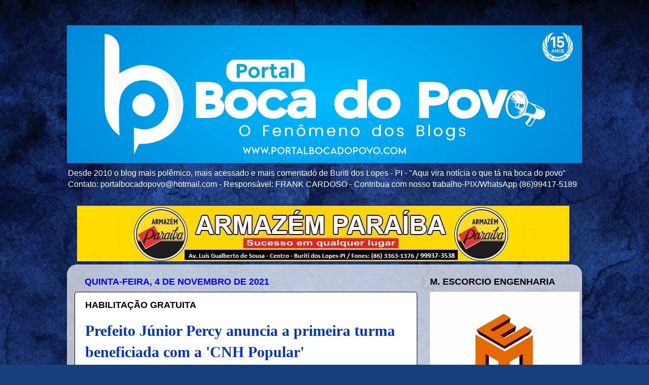

--- FILE ---
content_type: text/html; charset=UTF-8
request_url: https://www.portalbocadopovo.com/2021/11/habilitacao-gratuita.html
body_size: 24203
content:
<!DOCTYPE html>
<html class='v2' dir='ltr' lang='pt-BR'>
<head>
<link href='https://www.blogger.com/static/v1/widgets/335934321-css_bundle_v2.css' rel='stylesheet' type='text/css'/>
<meta content='width=1100' name='viewport'/>
<meta content='text/html; charset=UTF-8' http-equiv='Content-Type'/>
<meta content='blogger' name='generator'/>
<link href='https://www.portalbocadopovo.com/favicon.ico' rel='icon' type='image/x-icon'/>
<link href='https://www.portalbocadopovo.com/2021/11/habilitacao-gratuita.html' rel='canonical'/>
<link rel="alternate" type="application/atom+xml" title="Portal Boca do Povo - Blog de notícias de Buriti dos Lopes - PI e região - Atom" href="https://www.portalbocadopovo.com/feeds/posts/default" />
<link rel="alternate" type="application/rss+xml" title="Portal Boca do Povo - Blog de notícias de Buriti dos Lopes - PI e região - RSS" href="https://www.portalbocadopovo.com/feeds/posts/default?alt=rss" />
<link rel="service.post" type="application/atom+xml" title="Portal Boca do Povo - Blog de notícias de Buriti dos Lopes - PI e região - Atom" href="https://www.blogger.com/feeds/5087646240277104891/posts/default" />

<link rel="alternate" type="application/atom+xml" title="Portal Boca do Povo - Blog de notícias de Buriti dos Lopes - PI e região - Atom" href="https://www.portalbocadopovo.com/feeds/3444120318695689490/comments/default" />
<!--Can't find substitution for tag [blog.ieCssRetrofitLinks]-->
<link href='https://blogger.googleusercontent.com/img/a/AVvXsEhm2jgkJpM-TruGEbgBF8LP1tsaR-GYFzLjDje2Qnl_wNeYF3XDKWWTTdLbI9PhWDiwH0c4P9MgWZCcBxoHl1pV94kBDTYz6dDalq3Oo33USABhhBz9jGYGlXkI5GiU3z2R6uQjpZWUZTb-C5teaRWGKsp8Z2U9_WRVxL75z8lf5igHKUq7hyNp5d8sKQ=w640-h480' rel='image_src'/>
<meta content='https://www.portalbocadopovo.com/2021/11/habilitacao-gratuita.html' property='og:url'/>
<meta content='HABILITAÇÃO GRATUITA' property='og:title'/>
<meta content='Prefeito Júnior Percy anuncia a primeira turma beneficiada com a &#39;CNH Popular&#39; O programa vai beneficiar 200 pessoas. Buriti dos Lopes é o p...' property='og:description'/>
<meta content='https://blogger.googleusercontent.com/img/a/AVvXsEhm2jgkJpM-TruGEbgBF8LP1tsaR-GYFzLjDje2Qnl_wNeYF3XDKWWTTdLbI9PhWDiwH0c4P9MgWZCcBxoHl1pV94kBDTYz6dDalq3Oo33USABhhBz9jGYGlXkI5GiU3z2R6uQjpZWUZTb-C5teaRWGKsp8Z2U9_WRVxL75z8lf5igHKUq7hyNp5d8sKQ=w1200-h630-p-k-no-nu' property='og:image'/>
<title>Portal Boca do Povo - Blog de notícias de Buriti dos Lopes - PI e região: HABILITAÇÃO GRATUITA</title>
<style id='page-skin-1' type='text/css'><!--
/*-----------------------------------------------
Blogger Template Style
Name:     Picture Window
Designer: Blogger
URL:      www.blogger.com
----------------------------------------------- */
/* Content
----------------------------------------------- */
body {
font: normal normal 14px 'Trebuchet MS', Trebuchet, sans-serif;
color: #000000;
background: #183e7c url(https://themes.googleusercontent.com/image?id=1n-1zS96-Ky5OBW0CXH1sKdtv7YmhcV6EFLcfpnKm08rd8JfsoDYfVVVeEhsTwRDRQv0h) repeat fixed top center /* Credit: mammuth (http://www.istockphoto.com/portfolio/mammuth?platform=blogger) */;
}
html body .region-inner {
min-width: 0;
max-width: 100%;
width: auto;
}
.content-outer {
font-size: 90%;
}
a:link {
text-decoration:none;
color: #000000;
}
a:visited {
text-decoration:none;
color: #000000;
}
a:hover {
text-decoration:underline;
color: #000000;
}
.content-outer {
background: transparent none repeat scroll top left;
-moz-border-radius: 0;
-webkit-border-radius: 0;
-goog-ms-border-radius: 0;
border-radius: 0;
-moz-box-shadow: 0 0 0 rgba(0, 0, 0, .15);
-webkit-box-shadow: 0 0 0 rgba(0, 0, 0, .15);
-goog-ms-box-shadow: 0 0 0 rgba(0, 0, 0, .15);
box-shadow: 0 0 0 rgba(0, 0, 0, .15);
margin: 20px auto;
}
.content-inner {
padding: 0;
}
/* Header
----------------------------------------------- */
.header-outer {
background: transparent none repeat-x scroll top left;
_background-image: none;
color: #FFFFFF;
-moz-border-radius: 0;
-webkit-border-radius: 0;
-goog-ms-border-radius: 0;
border-radius: 0;
}
.Header img, .Header #header-inner {
-moz-border-radius: 0;
-webkit-border-radius: 0;
-goog-ms-border-radius: 0;
border-radius: 0;
}
.header-inner .Header .titlewrapper,
.header-inner .Header .descriptionwrapper {
padding-left: 0;
padding-right: 0;
}
.Header h1 {
font: normal normal 36px 'Trebuchet MS', Trebuchet, sans-serif;
text-shadow: 1px 1px 3px rgba(0, 0, 0, 0.3);
}
.Header h1 a {
color: #FFFFFF;
}
.Header .description {
font-size: 130%;
}
/* Tabs
----------------------------------------------- */
.tabs-inner {
margin: .5em 20px 0;
padding: 0;
}
.tabs-inner .section {
margin: 0;
}
.tabs-inner .widget ul {
padding: 0;
background: #ffffff none repeat scroll bottom;
-moz-border-radius: 0;
-webkit-border-radius: 0;
-goog-ms-border-radius: 0;
border-radius: 0;
}
.tabs-inner .widget li {
border: none;
}
.tabs-inner .widget li a {
display: inline-block;
padding: .5em 1em;
margin-right: .25em;
color: #000000;
font: normal bold 14px 'Trebuchet MS', Trebuchet, sans-serif;
-moz-border-radius: 10px 10px 0 0;
-webkit-border-top-left-radius: 10px;
-webkit-border-top-right-radius: 10px;
-goog-ms-border-radius: 10px 10px 0 0;
border-radius: 10px 10px 0 0;
background: transparent url(https://resources.blogblog.com/blogblog/data/1kt/transparent/black50.png) repeat scroll top left;
border-right: 1px solid rgba(69,69,69,0);
}
.tabs-inner .widget li:first-child a {
padding-left: 1.25em;
-moz-border-radius-topleft: 10px;
-moz-border-radius-bottomleft: 0;
-webkit-border-top-left-radius: 10px;
-webkit-border-bottom-left-radius: 0;
-goog-ms-border-top-left-radius: 10px;
-goog-ms-border-bottom-left-radius: 0;
border-top-left-radius: 10px;
border-bottom-left-radius: 0;
}
.tabs-inner .widget li.selected a,
.tabs-inner .widget li a:hover {
position: relative;
z-index: 1;
background: rgba(69,69,69,0) url(https://resources.blogblog.com/blogblog/data/1kt/transparent/white80.png) repeat scroll bottom;
color: #000000;
-moz-box-shadow: 0 0 3px rgba(0, 0, 0, .15);
-webkit-box-shadow: 0 0 3px rgba(0, 0, 0, .15);
-goog-ms-box-shadow: 0 0 3px rgba(0, 0, 0, .15);
box-shadow: 0 0 3px rgba(0, 0, 0, .15);
}
/* Headings
----------------------------------------------- */
h2 {
font: normal bold 18px 'Trebuchet MS', Trebuchet, sans-serif;
text-transform: uppercase;
color: #000000;
margin: .5em 0;
}
/* Main
----------------------------------------------- */
.main-outer {
background: transparent url(https://resources.blogblog.com/blogblog/data/1kt/transparent/white80.png) repeat scroll top left;
-moz-border-radius: 20px 20px 0 0;
-webkit-border-top-left-radius: 20px;
-webkit-border-top-right-radius: 20px;
-webkit-border-bottom-left-radius: 0;
-webkit-border-bottom-right-radius: 0;
-goog-ms-border-radius: 20px 20px 0 0;
border-radius: 20px 20px 0 0;
-moz-box-shadow: 0 1px 3px rgba(0, 0, 0, .15);
-webkit-box-shadow: 0 1px 3px rgba(0, 0, 0, .15);
-goog-ms-box-shadow: 0 1px 3px rgba(0, 0, 0, .15);
box-shadow: 0 1px 3px rgba(0, 0, 0, .15);
}
.main-inner {
padding: 15px 20px 20px;
}
.main-inner .column-center-inner {
padding: 0 0;
}
.main-inner .column-left-inner {
padding-left: 0;
}
.main-inner .column-right-inner {
padding-right: 0;
}
/* Posts
----------------------------------------------- */
h3.post-title {
margin: 0;
font: normal bold 18px 'Trebuchet MS', Trebuchet, sans-serif;
}
.comments h4 {
margin: 1em 0 0;
font: normal bold 18px 'Trebuchet MS', Trebuchet, sans-serif;
}
.date-header span {
color: #0000ff;
}
.post-outer {
background-color: #FFFFFF;
border: solid 1px #000000;
-moz-border-radius: 5px;
-webkit-border-radius: 5px;
border-radius: 5px;
-goog-ms-border-radius: 5px;
padding: 15px 20px;
margin: 0 -20px 20px;
}
.post-body {
line-height: 1.4;
font-size: 110%;
position: relative;
}
.post-header {
margin: 0 0 1.5em;
color: #000000;
line-height: 1.6;
}
.post-footer {
margin: .5em 0 0;
color: #000000;
line-height: 1.6;
}
#blog-pager {
font-size: 140%
}
#comments .comment-author {
padding-top: 1.5em;
border-top: dashed 1px #ccc;
border-top: dashed 1px rgba(128, 128, 128, .5);
background-position: 0 1.5em;
}
#comments .comment-author:first-child {
padding-top: 0;
border-top: none;
}
.avatar-image-container {
margin: .2em 0 0;
}
/* Comments
----------------------------------------------- */
.comments .comments-content .icon.blog-author {
background-repeat: no-repeat;
background-image: url([data-uri]);
}
.comments .comments-content .loadmore a {
border-top: 1px solid #000000;
border-bottom: 1px solid #000000;
}
.comments .continue {
border-top: 2px solid #000000;
}
/* Widgets
----------------------------------------------- */
.widget ul, .widget #ArchiveList ul.flat {
padding: 0;
list-style: none;
}
.widget ul li, .widget #ArchiveList ul.flat li {
border-top: dashed 1px #ccc;
border-top: dashed 1px rgba(128, 128, 128, .5);
}
.widget ul li:first-child, .widget #ArchiveList ul.flat li:first-child {
border-top: none;
}
.widget .post-body ul {
list-style: disc;
}
.widget .post-body ul li {
border: none;
}
/* Footer
----------------------------------------------- */
.footer-outer {
color:#cfcfcf;
background: transparent url(https://resources.blogblog.com/blogblog/data/1kt/transparent/black50.png) repeat scroll top left;
-moz-border-radius: 0 0 20px 20px;
-webkit-border-top-left-radius: 0;
-webkit-border-top-right-radius: 0;
-webkit-border-bottom-left-radius: 20px;
-webkit-border-bottom-right-radius: 20px;
-goog-ms-border-radius: 0 0 20px 20px;
border-radius: 0 0 20px 20px;
-moz-box-shadow: 0 1px 3px rgba(0, 0, 0, .15);
-webkit-box-shadow: 0 1px 3px rgba(0, 0, 0, .15);
-goog-ms-box-shadow: 0 1px 3px rgba(0, 0, 0, .15);
box-shadow: 0 1px 3px rgba(0, 0, 0, .15);
}
.footer-inner {
padding: 10px 20px 20px;
}
.footer-outer a {
color: #FFFFFF;
}
.footer-outer a:visited {
color: #7da0ef;
}
.footer-outer a:hover {
color: #3c96ff;
}
.footer-outer .widget h2 {
color: #FFFFFF;
}
/* Mobile
----------------------------------------------- */
html body.mobile {
height: auto;
}
html body.mobile {
min-height: 480px;
background-size: 100% auto;
}
.mobile .body-fauxcolumn-outer {
background: transparent none repeat scroll top left;
}
html .mobile .mobile-date-outer, html .mobile .blog-pager {
border-bottom: none;
background: transparent url(https://resources.blogblog.com/blogblog/data/1kt/transparent/white80.png) repeat scroll top left;
margin-bottom: 10px;
}
.mobile .date-outer {
background: transparent url(https://resources.blogblog.com/blogblog/data/1kt/transparent/white80.png) repeat scroll top left;
}
.mobile .header-outer, .mobile .main-outer,
.mobile .post-outer, .mobile .footer-outer {
-moz-border-radius: 0;
-webkit-border-radius: 0;
-goog-ms-border-radius: 0;
border-radius: 0;
}
.mobile .content-outer,
.mobile .main-outer,
.mobile .post-outer {
background: inherit;
border: none;
}
.mobile .content-outer {
font-size: 100%;
}
.mobile-link-button {
background-color: #000000;
}
.mobile-link-button a:link, .mobile-link-button a:visited {
color: #FFFFFF;
}
.mobile-index-contents {
color: #000000;
}
.mobile .tabs-inner .PageList .widget-content {
background: rgba(69,69,69,0) url(https://resources.blogblog.com/blogblog/data/1kt/transparent/white80.png) repeat scroll bottom;
color: #000000;
}
.mobile .tabs-inner .PageList .widget-content .pagelist-arrow {
border-left: 1px solid rgba(69,69,69,0);
}
#navbar-iframe {
height: 0px;
visibility
--></style>
<style id='template-skin-1' type='text/css'><!--
body {
min-width: 1016px;
}
.content-outer, .content-fauxcolumn-outer, .region-inner {
min-width: 1016px;
max-width: 1016px;
_width: 1016px;
}
.main-inner .columns {
padding-left: 0px;
padding-right: 310px;
}
.main-inner .fauxcolumn-center-outer {
left: 0px;
right: 310px;
/* IE6 does not respect left and right together */
_width: expression(this.parentNode.offsetWidth -
parseInt("0px") -
parseInt("310px") + 'px');
}
.main-inner .fauxcolumn-left-outer {
width: 0px;
}
.main-inner .fauxcolumn-right-outer {
width: 310px;
}
.main-inner .column-left-outer {
width: 0px;
right: 100%;
margin-left: -0px;
}
.main-inner .column-right-outer {
width: 310px;
margin-right: -310px;
}
#layout {
min-width: 0;
}
#layout .content-outer {
min-width: 0;
width: 800px;
}
#layout .region-inner {
min-width: 0;
width: auto;
}
body#layout div.add_widget {
padding: 8px;
}
body#layout div.add_widget a {
margin-left: 32px;
}
--></style>
<style>
    body {background-image:url(https\:\/\/themes.googleusercontent.com\/image?id=1n-1zS96-Ky5OBW0CXH1sKdtv7YmhcV6EFLcfpnKm08rd8JfsoDYfVVVeEhsTwRDRQv0h);}
    
@media (max-width: 200px) { body {background-image:url(https\:\/\/themes.googleusercontent.com\/image?id=1n-1zS96-Ky5OBW0CXH1sKdtv7YmhcV6EFLcfpnKm08rd8JfsoDYfVVVeEhsTwRDRQv0h&options=w200);}}
@media (max-width: 400px) and (min-width: 201px) { body {background-image:url(https\:\/\/themes.googleusercontent.com\/image?id=1n-1zS96-Ky5OBW0CXH1sKdtv7YmhcV6EFLcfpnKm08rd8JfsoDYfVVVeEhsTwRDRQv0h&options=w400);}}
@media (max-width: 800px) and (min-width: 401px) { body {background-image:url(https\:\/\/themes.googleusercontent.com\/image?id=1n-1zS96-Ky5OBW0CXH1sKdtv7YmhcV6EFLcfpnKm08rd8JfsoDYfVVVeEhsTwRDRQv0h&options=w800);}}
@media (max-width: 1200px) and (min-width: 801px) { body {background-image:url(https\:\/\/themes.googleusercontent.com\/image?id=1n-1zS96-Ky5OBW0CXH1sKdtv7YmhcV6EFLcfpnKm08rd8JfsoDYfVVVeEhsTwRDRQv0h&options=w1200);}}
/* Last tag covers anything over one higher than the previous max-size cap. */
@media (min-width: 1201px) { body {background-image:url(https\:\/\/themes.googleusercontent.com\/image?id=1n-1zS96-Ky5OBW0CXH1sKdtv7YmhcV6EFLcfpnKm08rd8JfsoDYfVVVeEhsTwRDRQv0h&options=w1600);}}
  </style>
<link href='https://www.blogger.com/dyn-css/authorization.css?targetBlogID=5087646240277104891&amp;zx=f42a733e-04bf-4f7a-972a-f1a7edaee5db' media='none' onload='if(media!=&#39;all&#39;)media=&#39;all&#39;' rel='stylesheet'/><noscript><link href='https://www.blogger.com/dyn-css/authorization.css?targetBlogID=5087646240277104891&amp;zx=f42a733e-04bf-4f7a-972a-f1a7edaee5db' rel='stylesheet'/></noscript>
<meta name='google-adsense-platform-account' content='ca-host-pub-1556223355139109'/>
<meta name='google-adsense-platform-domain' content='blogspot.com'/>

</head>
<body class='loading variant-open'>
<div class='navbar section' id='navbar' name='Navbar'><div class='widget Navbar' data-version='1' id='Navbar1'><script type="text/javascript">
    function setAttributeOnload(object, attribute, val) {
      if(window.addEventListener) {
        window.addEventListener('load',
          function(){ object[attribute] = val; }, false);
      } else {
        window.attachEvent('onload', function(){ object[attribute] = val; });
      }
    }
  </script>
<div id="navbar-iframe-container"></div>
<script type="text/javascript" src="https://apis.google.com/js/platform.js"></script>
<script type="text/javascript">
      gapi.load("gapi.iframes:gapi.iframes.style.bubble", function() {
        if (gapi.iframes && gapi.iframes.getContext) {
          gapi.iframes.getContext().openChild({
              url: 'https://www.blogger.com/navbar/5087646240277104891?po\x3d3444120318695689490\x26origin\x3dhttps://www.portalbocadopovo.com',
              where: document.getElementById("navbar-iframe-container"),
              id: "navbar-iframe"
          });
        }
      });
    </script><script type="text/javascript">
(function() {
var script = document.createElement('script');
script.type = 'text/javascript';
script.src = '//pagead2.googlesyndication.com/pagead/js/google_top_exp.js';
var head = document.getElementsByTagName('head')[0];
if (head) {
head.appendChild(script);
}})();
</script>
</div></div>
<div class='body-fauxcolumns'>
<div class='fauxcolumn-outer body-fauxcolumn-outer'>
<div class='cap-top'>
<div class='cap-left'></div>
<div class='cap-right'></div>
</div>
<div class='fauxborder-left'>
<div class='fauxborder-right'></div>
<div class='fauxcolumn-inner'>
</div>
</div>
<div class='cap-bottom'>
<div class='cap-left'></div>
<div class='cap-right'></div>
</div>
</div>
</div>
<div class='content'>
<div class='content-fauxcolumns'>
<div class='fauxcolumn-outer content-fauxcolumn-outer'>
<div class='cap-top'>
<div class='cap-left'></div>
<div class='cap-right'></div>
</div>
<div class='fauxborder-left'>
<div class='fauxborder-right'></div>
<div class='fauxcolumn-inner'>
</div>
</div>
<div class='cap-bottom'>
<div class='cap-left'></div>
<div class='cap-right'></div>
</div>
</div>
</div>
<div class='content-outer'>
<div class='content-cap-top cap-top'>
<div class='cap-left'></div>
<div class='cap-right'></div>
</div>
<div class='fauxborder-left content-fauxborder-left'>
<div class='fauxborder-right content-fauxborder-right'></div>
<div class='content-inner'>
<header>
<div class='header-outer'>
<div class='header-cap-top cap-top'>
<div class='cap-left'></div>
<div class='cap-right'></div>
</div>
<div class='fauxborder-left header-fauxborder-left'>
<div class='fauxborder-right header-fauxborder-right'></div>
<div class='region-inner header-inner'>
<div class='header section' id='header' name='Cabeçalho'><div class='widget Header' data-version='1' id='Header1'>
<div id='header-inner'>
<a href='https://www.portalbocadopovo.com/' style='display: block'>
<img alt='Portal Boca do Povo - Blog de notícias de Buriti dos Lopes - PI e região' height='272px; ' id='Header1_headerimg' src='https://blogger.googleusercontent.com/img/a/AVvXsEhZ-24RL_1OsA2_iiEBkb-YEUqXjqatxjZvAuyJHdqV8IzlbwDnr0gBig04vAo6me02mcr49lvpxbeQ_5CNJrYLhokr33zk33TwBwPsDBmMQd_XzECFL3po-sfZft-bnKVlE9xUvy79wL259lZFnWmwvGN00MlqY-krQOfgdMuTvLQKRKe0y0YByuc57SE=s1016' style='display: block' width='1016px; '/>
</a>
<div class='descriptionwrapper'>
<p class='description'><span>Desde 2010 o blog mais polêmico, mais acessado e mais comentado de Buriti dos Lopes - PI - "Aqui vira notícia o que tá na boca do povo" Contato: portalbocadopovo@hotmail.com - Responsável: FRANK CARDOSO - Contribua com nosso trabalho-PIX/WhatsApp (86)99417-5189</span></p>
</div>
</div>
</div></div>
</div>
</div>
<div class='header-cap-bottom cap-bottom'>
<div class='cap-left'></div>
<div class='cap-right'></div>
</div>
</div>
</header>
<div class='tabs-outer'>
<div class='tabs-cap-top cap-top'>
<div class='cap-left'></div>
<div class='cap-right'></div>
</div>
<div class='fauxborder-left tabs-fauxborder-left'>
<div class='fauxborder-right tabs-fauxborder-right'></div>
<div class='region-inner tabs-inner'>
<div class='tabs section' id='crosscol' name='Entre colunas'><div class='widget Image' data-version='1' id='Image9'>
<div class='widget-content'>
<img alt='' height='112' id='Image9_img' src='https://blogger.googleusercontent.com/img/a/AVvXsEjvi0qA2ZmhnN6qLxCQY_0SlVToTDVhbYdoNBuRitgE_J6V6o_EYs9h0G_crXqJSSy1CKu1UtdiqUidQR5LEpTyY1Ag5cihdzwwGiHrJ_0PMFh2r-z5kqeM1XPUdgQrLZWd-LpVMRLbfllxhQfg8uW2l0YGZKkaXEc0q2glqCS07vpRmF66AspXTmyNSkEw=s972' width='972'/>
<br/>
</div>
<div class='clear'></div>
</div></div>
<div class='tabs no-items section' id='crosscol-overflow' name='Cross-Column 2'></div>
</div>
</div>
<div class='tabs-cap-bottom cap-bottom'>
<div class='cap-left'></div>
<div class='cap-right'></div>
</div>
</div>
<div class='main-outer'>
<div class='main-cap-top cap-top'>
<div class='cap-left'></div>
<div class='cap-right'></div>
</div>
<div class='fauxborder-left main-fauxborder-left'>
<div class='fauxborder-right main-fauxborder-right'></div>
<div class='region-inner main-inner'>
<div class='columns fauxcolumns'>
<div class='fauxcolumn-outer fauxcolumn-center-outer'>
<div class='cap-top'>
<div class='cap-left'></div>
<div class='cap-right'></div>
</div>
<div class='fauxborder-left'>
<div class='fauxborder-right'></div>
<div class='fauxcolumn-inner'>
</div>
</div>
<div class='cap-bottom'>
<div class='cap-left'></div>
<div class='cap-right'></div>
</div>
</div>
<div class='fauxcolumn-outer fauxcolumn-left-outer'>
<div class='cap-top'>
<div class='cap-left'></div>
<div class='cap-right'></div>
</div>
<div class='fauxborder-left'>
<div class='fauxborder-right'></div>
<div class='fauxcolumn-inner'>
</div>
</div>
<div class='cap-bottom'>
<div class='cap-left'></div>
<div class='cap-right'></div>
</div>
</div>
<div class='fauxcolumn-outer fauxcolumn-right-outer'>
<div class='cap-top'>
<div class='cap-left'></div>
<div class='cap-right'></div>
</div>
<div class='fauxborder-left'>
<div class='fauxborder-right'></div>
<div class='fauxcolumn-inner'>
</div>
</div>
<div class='cap-bottom'>
<div class='cap-left'></div>
<div class='cap-right'></div>
</div>
</div>
<!-- corrects IE6 width calculation -->
<div class='columns-inner'>
<div class='column-center-outer'>
<div class='column-center-inner'>
<div class='main section' id='main' name='Principal'><div class='widget Blog' data-version='1' id='Blog1'>
<div class='blog-posts hfeed'>

          <div class="date-outer">
        
<h2 class='date-header'><span>quinta-feira, 4 de novembro de 2021</span></h2>

          <div class="date-posts">
        
<div class='post-outer'>
<div class='post hentry uncustomized-post-template' itemprop='blogPost' itemscope='itemscope' itemtype='http://schema.org/BlogPosting'>
<meta content='https://blogger.googleusercontent.com/img/a/AVvXsEhm2jgkJpM-TruGEbgBF8LP1tsaR-GYFzLjDje2Qnl_wNeYF3XDKWWTTdLbI9PhWDiwH0c4P9MgWZCcBxoHl1pV94kBDTYz6dDalq3Oo33USABhhBz9jGYGlXkI5GiU3z2R6uQjpZWUZTb-C5teaRWGKsp8Z2U9_WRVxL75z8lf5igHKUq7hyNp5d8sKQ=w640-h480' itemprop='image_url'/>
<meta content='5087646240277104891' itemprop='blogId'/>
<meta content='3444120318695689490' itemprop='postId'/>
<a name='3444120318695689490'></a>
<h3 class='post-title entry-title' itemprop='name'>
HABILITAÇÃO GRATUITA
</h3>
<div class='post-header'>
<div class='post-header-line-1'></div>
</div>
<div class='post-body entry-content' id='post-body-3444120318695689490' itemprop='description articleBody'>
<p><b><span style="color: #0033cc; font-family: &quot;Trebuchet MS&quot;,&quot;sans-serif&quot;; font-size: 22.5pt;">Prefeito
Júnior Percy anuncia a primeira turma beneficiada com a 'CNH Popular'</span></b></p><p class="MsoNoSpacing"><b><span style="font-family: &quot;Trebuchet MS&quot;,&quot;sans-serif&quot;; font-size: 14.0pt;">O programa vai
beneficiar 200 pessoas. Buriti dos Lopes é o primeiro município do Piauí a
executar o programa da Carteira Nacional de Habilitação gratuita.</span></b>&nbsp;</p><p class="MsoNormal"><span style="font-family: &quot;Trebuchet MS&quot;,&quot;sans-serif&quot;; font-size: 12.0pt; line-height: 115%;">O prefeito de Buriti dos Lopes,&nbsp;Júnior Percy&nbsp;(PP)
usou suas redes sociais na tarde desta quarta-feira (03) para anunciar a
primeira turma dos selecionados para a CNH Popular, Programa Habilitação Social,
implantado pela sua gestão, que irá beneficiar 200 moradores do município que
agora poderão ter acesso à Carteira Nacional de Habilitação de forma gratuita.<o:p></o:p></span></p><p class="MsoNormal"><span style="font-family: &quot;Trebuchet MS&quot;,&quot;sans-serif&quot;; font-size: 12.0pt; line-height: 115%;">Acompanhado da secretária municipal de Assistência
Social, Ana Lúcia Tavares, o prefeito municipal divulgou os primeiros 40
contemplados que formarão a primeira turma. A empresa responsável é a Auto
Escola Habilite, e a habilitação será nas categorias AB.&nbsp;<o:p></o:p></span></p><p>







</p><div class="separator" style="clear: both; text-align: center;"><a href="https://blogger.googleusercontent.com/img/a/AVvXsEhm2jgkJpM-TruGEbgBF8LP1tsaR-GYFzLjDje2Qnl_wNeYF3XDKWWTTdLbI9PhWDiwH0c4P9MgWZCcBxoHl1pV94kBDTYz6dDalq3Oo33USABhhBz9jGYGlXkI5GiU3z2R6uQjpZWUZTb-C5teaRWGKsp8Z2U9_WRVxL75z8lf5igHKUq7hyNp5d8sKQ=s960" imageanchor="1" style="margin-left: 1em; margin-right: 1em;"><img border="0" data-original-height="720" data-original-width="960" height="480" src="https://blogger.googleusercontent.com/img/a/AVvXsEhm2jgkJpM-TruGEbgBF8LP1tsaR-GYFzLjDje2Qnl_wNeYF3XDKWWTTdLbI9PhWDiwH0c4P9MgWZCcBxoHl1pV94kBDTYz6dDalq3Oo33USABhhBz9jGYGlXkI5GiU3z2R6uQjpZWUZTb-C5teaRWGKsp8Z2U9_WRVxL75z8lf5igHKUq7hyNp5d8sKQ=w640-h480" width="640" /></a></div><p class="MsoNormal"><span style="font-family: &quot;Trebuchet MS&quot;,&quot;sans-serif&quot;; font-size: 12.0pt; line-height: 115%;">Em suas redes sociais o prefeito escreveu: &#8220;É com
grande satisfação, que juntamente com a secretária de Assistência Social, Ana
Lucia Tavares, anuncio a primeira turma dos selecionados para a CNH POPULAR. Somos
a primeira cidade do Piauí a lançar esse programa que irá beneficiar 200
pessoas dando oportunidade para terem acesso ao emprego e consequentemente
gerando renda&#8221;, disse Júnior Percy.<o:p></o:p></span></p>

<p class="MsoNormal"><b style="mso-bidi-font-weight: normal;"><span style="font-family: &quot;Trebuchet MS&quot;,&quot;sans-serif&quot;; font-size: 12.0pt; line-height: 115%;">VEJA
O NOME DOS PRIMEIROS 40 CONTEMPLADOS!</span></b></p><p></p><div class="separator" style="clear: both; text-align: center;"><a href="https://blogger.googleusercontent.com/img/a/AVvXsEi8ADFmNbzenECsMegQLIJetFMVYq_a3Q_Qwh_h15SHaakrS-0QRhWXvcaVhQjYdWLDyG8juFwM6_-7Ggibci4R65yz6xyAjalACd0hAdnaMON4OO-IWwGo2BbUXK_M141uAf1qczKT3-qX6baV5CTPHp7IzDZ2mEJnUCr6spED5L2liZsy8PslhyFBZw=s712" imageanchor="1" style="margin-left: 1em; margin-right: 1em;"><img border="0" data-original-height="712" data-original-width="283" height="1129" src="https://blogger.googleusercontent.com/img/a/AVvXsEi8ADFmNbzenECsMegQLIJetFMVYq_a3Q_Qwh_h15SHaakrS-0QRhWXvcaVhQjYdWLDyG8juFwM6_-7Ggibci4R65yz6xyAjalACd0hAdnaMON4OO-IWwGo2BbUXK_M141uAf1qczKT3-qX6baV5CTPHp7IzDZ2mEJnUCr6spED5L2liZsy8PslhyFBZw=w449-h1129" width="449" /></a></div><p class="MsoNormal"><b style="mso-bidi-font-weight: normal;"><span style="font-family: &quot;Trebuchet MS&quot;,&quot;sans-serif&quot;; font-size: 12.0pt; line-height: 115%;">Por:
Frank Cardoso (Portal Boca do Povo)</span></b></p>
<div style='clear: both;'></div>
</div>
<div class='post-footer'>
<div class='post-footer-line post-footer-line-1'>
<span class='post-author vcard'>
Postado por
<span class='fn' itemprop='author' itemscope='itemscope' itemtype='http://schema.org/Person'>
<meta content='https://www.blogger.com/profile/17662541233704367559' itemprop='url'/>
<a class='g-profile' href='https://www.blogger.com/profile/17662541233704367559' rel='author' title='author profile'>
<span itemprop='name'>Frank Cardoso</span>
</a>
</span>
</span>
<span class='post-timestamp'>
às
<meta content='https://www.portalbocadopovo.com/2021/11/habilitacao-gratuita.html' itemprop='url'/>
<a class='timestamp-link' href='https://www.portalbocadopovo.com/2021/11/habilitacao-gratuita.html' rel='bookmark' title='permanent link'><abbr class='published' itemprop='datePublished' title='2021-11-04T10:21:00-03:00'>10:21:00</abbr></a>
</span>
<span class='post-comment-link'>
</span>
<span class='post-icons'>
<span class='item-action'>
<a href='https://www.blogger.com/email-post/5087646240277104891/3444120318695689490' title='Enviar esta postagem'>
<img alt='' class='icon-action' height='13' src='https://resources.blogblog.com/img/icon18_email.gif' width='18'/>
</a>
</span>
<span class='item-control blog-admin pid-1980584570'>
<a href='https://www.blogger.com/post-edit.g?blogID=5087646240277104891&postID=3444120318695689490&from=pencil' title='Editar post'>
<img alt='' class='icon-action' height='18' src='https://resources.blogblog.com/img/icon18_edit_allbkg.gif' width='18'/>
</a>
</span>
</span>
<div class='post-share-buttons goog-inline-block'>
<a class='goog-inline-block share-button sb-email' href='https://www.blogger.com/share-post.g?blogID=5087646240277104891&postID=3444120318695689490&target=email' target='_blank' title='Enviar por e-mail'><span class='share-button-link-text'>Enviar por e-mail</span></a><a class='goog-inline-block share-button sb-blog' href='https://www.blogger.com/share-post.g?blogID=5087646240277104891&postID=3444120318695689490&target=blog' onclick='window.open(this.href, "_blank", "height=270,width=475"); return false;' target='_blank' title='Postar no blog!'><span class='share-button-link-text'>Postar no blog!</span></a><a class='goog-inline-block share-button sb-twitter' href='https://www.blogger.com/share-post.g?blogID=5087646240277104891&postID=3444120318695689490&target=twitter' target='_blank' title='Compartilhar no X'><span class='share-button-link-text'>Compartilhar no X</span></a><a class='goog-inline-block share-button sb-facebook' href='https://www.blogger.com/share-post.g?blogID=5087646240277104891&postID=3444120318695689490&target=facebook' onclick='window.open(this.href, "_blank", "height=430,width=640"); return false;' target='_blank' title='Compartilhar no Facebook'><span class='share-button-link-text'>Compartilhar no Facebook</span></a><a class='goog-inline-block share-button sb-pinterest' href='https://www.blogger.com/share-post.g?blogID=5087646240277104891&postID=3444120318695689490&target=pinterest' target='_blank' title='Compartilhar com o Pinterest'><span class='share-button-link-text'>Compartilhar com o Pinterest</span></a>
</div>
</div>
<div class='post-footer-line post-footer-line-2'>
<span class='post-labels'>
</span>
</div>
<div class='post-footer-line post-footer-line-3'>
<span class='post-location'>
</span>
</div>
</div>
</div>
<div class='comments' id='comments'>
<a name='comments'></a>
<h4>Nenhum comentário:</h4>
<div id='Blog1_comments-block-wrapper'>
<dl class='avatar-comment-indent' id='comments-block'>
</dl>
</div>
<p class='comment-footer'>
<a href='https://www.blogger.com/comment/fullpage/post/5087646240277104891/3444120318695689490' onclick=''>Postar um comentário</a>
</p>
</div>
</div>

        </div></div>
      
</div>
<div class='blog-pager' id='blog-pager'>
<span id='blog-pager-newer-link'>
<a class='blog-pager-newer-link' href='https://www.portalbocadopovo.com/2021/11/por-unanimidade.html' id='Blog1_blog-pager-newer-link' title='Postagem mais recente'>Postagem mais recente</a>
</span>
<span id='blog-pager-older-link'>
<a class='blog-pager-older-link' href='https://www.portalbocadopovo.com/2021/11/saude.html' id='Blog1_blog-pager-older-link' title='Postagem mais antiga'>Postagem mais antiga</a>
</span>
<a class='home-link' href='https://www.portalbocadopovo.com/'>Página inicial</a>
</div>
<div class='clear'></div>
<div class='post-feeds'>
<div class='feed-links'>
Assinar:
<a class='feed-link' href='https://www.portalbocadopovo.com/feeds/3444120318695689490/comments/default' target='_blank' type='application/atom+xml'>Postar comentários (Atom)</a>
</div>
</div>
</div></div>
</div>
</div>
<div class='column-left-outer'>
<div class='column-left-inner'>
<aside>
</aside>
</div>
</div>
<div class='column-right-outer'>
<div class='column-right-inner'>
<aside>
<div class='sidebar section' id='sidebar-right-1'><div class='widget Image' data-version='1' id='Image15'>
<h2>M. ESCORCIO ENGENHARIA</h2>
<div class='widget-content'>
<img alt='M. ESCORCIO ENGENHARIA' height='295' id='Image15_img' src='https://blogger.googleusercontent.com/img/a/AVvXsEhmredlKLhjo2c3N0nQTVAdv-X7HQ26nEUM5i5Ov04b7eaYDQJFM09kLCS459Yfy40nBduWgpGZ8YOs7Dym5cSnJ4c2T_vc5q3xnDs-nIWVMlbEGJS4EP6yLImFnJs6Sp9pLnpiKQ9llBdITfsf9HEEBxv_HKi6YvjdN3nJfvUYgn_1_9op6jGaDjLyGA=s295' width='295'/>
<br/>
<span class='caption'>Contato - 86-99445-8235</span>
</div>
<div class='clear'></div>
</div><div class='widget Image' data-version='1' id='Image11'>
<h2>POSTO J.E.</h2>
<div class='widget-content'>
<img alt='POSTO J.E.' height='295' id='Image11_img' src='https://blogger.googleusercontent.com/img/a/AVvXsEgpenCN0bCWwCRH-Y234ZBZIJp6n9uZ73AetFPDIELErVpHeTKgwUw_6Mlbs9KrQQo6VWWgnpJUY6_-shUmMm0OYL6FSqBH183bS4k0gZNf_zQub0lXI_xQayvCN4aPsPE1sPSJvEqilQ-MpsmL15Y0qBLC_H_240_HBhEd_j523w-1Z5aKWcG0y5oe5g=s295' width='295'/>
<br/>
<span class='caption'>Avenida Josias Leódido (estrada da Lagoa Grande) Buriti dos Lopes-PI</span>
</div>
<div class='clear'></div>
</div><div class='widget Image' data-version='1' id='Image5'>
<h2>CLUB J. E. - É MAIS LAZER!</h2>
<div class='widget-content'>
<img alt='CLUB J. E. - É MAIS LAZER!' height='522' id='Image5_img' src='https://blogger.googleusercontent.com/img/b/R29vZ2xl/AVvXsEgpDOlVDvfGk5GYkOAGKYTfRehP4pPvPwZrVzhrGYdaMuj-ad4uz8dGWrqDyLKELnhXlIn7wUUo8Q0U6Xe_a40gfsoe7iPeg4UrKDkjbrtu0ttCXrbNMckW44f_QXrGVevCuN2vR2M4NGf2/s1600/2+%25281%2529.jpg' width='295'/>
<br/>
<span class='caption'>EM BURITI DOS LOPES</span>
</div>
<div class='clear'></div>
</div><div class='widget Image' data-version='1' id='Image6'>
<h2>ARMAZÉM PARAÍBA</h2>
<div class='widget-content'>
<a href='http://www.armazemparaiba.com.br/jornaldeoferta/'>
<img alt='ARMAZÉM PARAÍBA' height='378' id='Image6_img' src='https://blogger.googleusercontent.com/img/a/AVvXsEhMnNl3Wli5KsE75h4EFP0tQUjDjaje6_FuosijbqKj3pDVlGLHjW63rovfrN-oXPNRjQi_9hVDd1AesXETbWyjlJjT_2iEBk9E9l7wu6cRL29uRWBkJHR09A7Yuir4Dk96t-txk-K-X4pzMrqmATKRy1ZWqXdBnqvbpJxo9pbwkfzK6B7zvD4SUcTQYA=s378' width='295'/>
</a>
<br/>
<span class='caption'>CLIQUE NA IMAGEM E ACESSE O JORNAL DE OFERTAS DO PARAÍBA.</span>
</div>
<div class='clear'></div>
</div><div class='widget Image' data-version='1' id='Image16'>
<h2>DEPÓSITO DE ÁGUA - GUANAS</h2>
<div class='widget-content'>
<img alt='DEPÓSITO DE ÁGUA - GUANAS' height='295' id='Image16_img' src='https://blogger.googleusercontent.com/img/a/AVvXsEiS5cyUVZgRyi8jw6U0qU0tUocCJLVnmuh0NxD5vubT0EgnxR4g-EIlQ5dzScxzC2ghua_dSQJtDRnGy3Rs2RMdXeTtMWWIQoly988cuhg1hjIKLMZ7w_AU1W5Ixc9TKyitT-7im7OuTjETuNLmPxNiwskOy5MN4A1PlaCVQW6YMXTmrq_dU_pUE4RvDiC3=s295' width='295'/>
<br/>
<span class='caption'>Fone: 86 - 99484-2116 / Buriti dos Lopes</span>
</div>
<div class='clear'></div>
</div><div class='widget Image' data-version='1' id='Image23'>
<h2>TOP CELL</h2>
<div class='widget-content'>
<img alt='TOP CELL' height='209' id='Image23_img' src='https://blogger.googleusercontent.com/img/a/AVvXsEjJD_dksrtDab6_mQx94o-M0YCn10CpfYGq0S-tWOXvRFBpagp9a9ZOJKtdMgMgZzOqHUFlbNizyrCqEXgEbtV9-gz-edGl0whNEh38qhP8EUbMZ0C0ssRArQrdoSqvH08T9igSFGpJ_j2aWpPwlMm6l1F1Drsq2xAmGstnXmpydfo5UK1T9G2R-GbroQ=s295' width='295'/>
<br/>
<span class='caption'>CONTATO: 86 - 98101-8325</span>
</div>
<div class='clear'></div>
</div><div class='widget Image' data-version='1' id='Image18'>
<h2>ENGENHARIA CIVIL - JONAS LEONARDO</h2>
<div class='widget-content'>
<img alt='ENGENHARIA CIVIL - JONAS LEONARDO' height='196' id='Image18_img' src='https://blogger.googleusercontent.com/img/a/AVvXsEho5xiSdHJJIuEiOtW6GlAROeptyIRao4TbS1pCYMwv2b4NAoIy9BqXTopNyxTuCFoDj8Jup-FFHFXQjlS16BxRozqRCuFk834H239JZMQsnB3eEe7i1SN_5wzJiwJFgjgh1QMxH6dREWr0_bTGM46YTuzYfp7R0uIaUMDAh8Nb1pPTqyhQA7GmlGg-tA=s295' width='295'/>
<br/>
<span class='caption'>Fone para contato: 86 - 99586-2923</span>
</div>
<div class='clear'></div>
</div><div class='widget Image' data-version='1' id='Image20'>
<h2>CAMARÃO DELIVERY - BURITI DOS LOPES</h2>
<div class='widget-content'>
<img alt='CAMARÃO DELIVERY - BURITI DOS LOPES' height='295' id='Image20_img' src='https://blogger.googleusercontent.com/img/b/R29vZ2xl/AVvXsEge1UrPlv5VZp3VAF8Eo6MUEicrubS_pu_c7nKEkQDCC8aqkHkxAZNM661hE__bgXeoXDua9PkvAzgvr1Q4rDc59Quyaaor9SbYk800PqS16m7DPDwB7iLi1DBBH-EHkVaWxmdLs108iZ_f/s1600/170058800_447289473012536_8033929411069917685_n+-+Copia.jpg' width='295'/>
<br/>
<span class='caption'>PEÇA JÁ O SEU! Ligue agora: 86- 99519-9968</span>
</div>
<div class='clear'></div>
</div><div class='widget Image' data-version='1' id='Image10'>
<h2>HERBERT SOUSA - PERSONAL TRAINING</h2>
<div class='widget-content'>
<img alt='HERBERT SOUSA - PERSONAL TRAINING' height='292' id='Image10_img' src='https://blogger.googleusercontent.com/img/b/R29vZ2xl/AVvXsEjU-Q17w3AulGB-W7EScoYr5tm-TY1LWdj6CS77jm6YTZzoiCMseBEgryIUh5z38l0nWNbZDMmKWvU-N5KlJEgZviyD_EkEu-J-5W5-L8EIP2TI1btvnUK0PTE_aOzR1gWsUmfL005pkR0r/s1600/139062428_722018358677589_8901794982638591587_n+-+Copia.jpg' width='295'/>
<br/>
<span class='caption'>FONE: 86 - 99519-5771</span>
</div>
<div class='clear'></div>
</div><div class='widget Image' data-version='1' id='Image2'>
<h2>ABEPI - ASSOCIAÇÃO DOS BLOGUEIROS DO ESTADO DO PIAUÍ</h2>
<div class='widget-content'>
<img alt='ABEPI - ASSOCIAÇÃO DOS BLOGUEIROS DO ESTADO DO PIAUÍ' height='288' id='Image2_img' src='https://blogger.googleusercontent.com/img/b/R29vZ2xl/AVvXsEgrH2ZHT1k3oFroWY_ze1j9sjhzEIVP4ndITNGrRQI6b0wugxd7WodVrih67mnsibWmY3VAgI7lzYjNlD_jAy-FZuEZFYFdgWFKfo1cPy9Oual7-FCnE8pSv7m0T9VYNwJ7c4rS20HkUwCi/s1600/BLOGUEIROS+ASSOCIA%25C3%2587%25C3%2583O.jpg' width='295'/>
<br/>
<span class='caption'>JUNTOS CONTRA O CORONAVÍRUS</span>
</div>
<div class='clear'></div>
</div><div class='widget Image' data-version='1' id='Image13'>
<h2>FISIO MAIS - ESPAÇO SAÚDE</h2>
<div class='widget-content'>
<img alt='FISIO MAIS - ESPAÇO SAÚDE' height='211' id='Image13_img' src='https://blogger.googleusercontent.com/img/b/R29vZ2xl/AVvXsEg-Z03MdPHS_DdRbr0Z63jJMB6-iFvYqs8dSuEptORLtkI5FrBTq2leWJOr9y9KvLtQXKIX73c8v8O-k2Pi2HpDq7kti05rZH3tPpgyMKD6YluS-8Zou0iy78C70ibwPevPd2aCI913Ul2S/s1600/64526507_2301752726747349_6512946101950087168_n+-+C%25C3%25B3pia.jpg' width='295'/>
<br/>
<span class='caption'>RUA JACOB BRUNO, 59 / FONES: 86-99524-7925 / 99404-4324 / BURITI DOS LOPES - PI</span>
</div>
<div class='clear'></div>
</div><div class='widget Image' data-version='1' id='Image14'>
<h2>MAIS VISÃO - CLÍNICA DE OLHOS</h2>
<div class='widget-content'>
<img alt='MAIS VISÃO - CLÍNICA DE OLHOS' height='217' id='Image14_img' src='https://blogger.googleusercontent.com/img/b/R29vZ2xl/AVvXsEiIYBH3uMlAd2LiJLF8yvxjDpIK6Qj9_wv5PbKUsGs1oX6eKKltwHTSJQfY9RzIR1dXQmNqruo91Wi-PmeOEa4Fv2pJ_Dw5m5kymYm7L9eNXo1goK_UYKGoMpqGE_M2d6OBR_CFcEQnI4Hr/s1600/64903908_339999226680767_2724235573316288512_n+-+C%25C3%25B3pia.jpg' width='295'/>
<br/>
<span class='caption'>RUA JACOB BRUNO, 59 / FONES: 86 - 99524-7925 / 99404-4324 / BURITI DOS LOPES - PI.</span>
</div>
<div class='clear'></div>
</div><div class='widget Image' data-version='1' id='Image1'>
<h2>MAXIMUS DECORAÇÕES</h2>
<div class='widget-content'>
<img alt='MAXIMUS DECORAÇÕES' height='295' id='Image1_img' src='https://blogger.googleusercontent.com/img/b/R29vZ2xl/AVvXsEgVqTEsR9m3axgki0CuYDrg16JY2h7pihkEzhwvfLoe3fpxRU4kNtHkoQ_JhLvjyz471HQ1Wk0XEnGu1Jj7O-iyYxZ3xSS73Ygs_vb2n3zbF_IRVvobY-cyI5uGMJuMyuM_cVUudqkaJWdo/s1600/54430299_1522933354506635_1401027883962466304_n.jpg' width='295'/>
<br/>
<span class='caption'>FONE: 99450-8868 / BURITI DOS LOPES-PI</span>
</div>
<div class='clear'></div>
</div><div class='widget Image' data-version='1' id='Image7'>
<h2>CLÍNICA DE FISIOTERAPIA</h2>
<div class='widget-content'>
<img alt='CLÍNICA DE FISIOTERAPIA' height='295' id='Image7_img' src='https://blogger.googleusercontent.com/img/b/R29vZ2xl/AVvXsEh-NVZSx1usa2oNhF9OfDXhnYwUvAb1Yiqh0954SF7QfXgJoeBUSImXOBaXIo5LXabF2Qd7btilK-XTOy3eM3mL74TxmR0jPwZmXt1lXEeN0WiLKhtIpBGJec-myBfxdDw9-UNCSBmstCc/s1600/Bruno+Percy+%2528Fisio+Mais%2529+%25281%2529+-+Copia.jpg' width='295'/>
<br/>
<span class='caption'>Rua Jacob Bruno em Buriti dos Lopes.</span>
</div>
<div class='clear'></div>
</div><div class='widget Image' data-version='1' id='Image21'>
<h2>FISIOTERAPIA EM BURITI DOS LOPES</h2>
<div class='widget-content'>
<img alt='FISIOTERAPIA EM BURITI DOS LOPES' height='295' id='Image21_img' src='https://blogger.googleusercontent.com/img/b/R29vZ2xl/AVvXsEgrdfQigoY7kU4tiMCIHOpbJSECFPuIUMqqwxTf-iKKLQh9N6979uNhsxyOUHt8w_2G9hdeCg0rD-2rX4z80OJC04BDpBjqurh0M4pkTsHNLcWOYcq7hoNhYzcG30wFIo00LtFjxLmB25dj/s1600/Fisioterapeuta+Pimpim+Neto+-+Copia.jpg' width='295'/>
<br/>
<span class='caption'>ATENDIMENTOS CONSULTÓRIO CAMILA FURTADO - FONE: 99410-5104 / ATENDIMENTO DOMICILIAR - FONE: 99538-5985.</span>
</div>
<div class='clear'></div>
</div><div class='widget Image' data-version='1' id='Image24'>
<h2>LAÇOS &amp; TIARAS - BIANNCA ESCÓRCIO</h2>
<div class='widget-content'>
<img alt='LAÇOS &amp; TIARAS - BIANNCA ESCÓRCIO' height='295' id='Image24_img' src='https://blogger.googleusercontent.com/img/a/AVvXsEjpTm_Skf2PsuKYZdrdbN4fo6P8izHq9AoMiTl5BhQ6GgfLd3z__-daJIpUA_BIwQtLEBFbY016yXyuhjvPU7jeeyDgHjjg7BfwkgEr3Znhtpyl65YXvJH0hLrJXE1NwB2bQDUZKR3SLtKqgGLOgT1mWPpus5rAUletwgwb369FwmFXz9W6UsVSg4gO3Gz7=s295' width='295'/>
<br/>
<span class='caption'>CONTATO: 61-9860-9056</span>
</div>
<div class='clear'></div>
</div><div class='widget Image' data-version='1' id='Image3'>
<h2>CONFEITARIA + SABOR</h2>
<div class='widget-content'>
<img alt='CONFEITARIA + SABOR' height='250' id='Image3_img' src='https://blogger.googleusercontent.com/img/b/R29vZ2xl/AVvXsEhTriE1y4fjeEhcdlhesd3b5ewpFZ0O88ow21hUFSfsdtre3Qks3aGG6FNAjoOl69jy-k7i5_uxEMZXETcOwPwmARNXgpfeZxN1cFgUGPYYw_dp-agCZO9gVS3JwTWdIopFF7DgQJyPVpgI/s1600/39404635_255818141706580_6587489824922402816_n+-+Copia.jpg' width='295'/>
<br/>
<span class='caption'>Rua Felipe Neres Machado, 400 - Buriti dos Lopes / Fones: 99413-5749 / 99403-7632.</span>
</div>
<div class='clear'></div>
</div><div class='widget Image' data-version='1' id='Image8'>
<h2>FRIGO + O MELHOR FRIGORÍFICO DE BURITI DOS LOPES</h2>
<div class='widget-content'>
<img alt='FRIGO + O MELHOR FRIGORÍFICO DE BURITI DOS LOPES' height='200' id='Image8_img' src='https://blogger.googleusercontent.com/img/b/R29vZ2xl/AVvXsEgFu92C5hA8Rgnkf208D2tf_tkBJyz-tAFBCM7xnJ_UF-KAWa0AnXfRSw9yc6Tsm_b6W9JraS5Hgf9xT2zAo125gwBNLaZhar5OykLb6GVQuKR90CYlfXeHxLG-BmOXlV9d9a9_oecBlFM/s1600/FRIGO+%252B.JPG' width='295'/>
<br/>
<span class='caption'>CARNE DE QUALIDADE E MENOR PREÇO - Rua Marechal Humberto Castelo Branco - Centro - (AO LADO DO MERCADO PÚBLICO)</span>
</div>
<div class='clear'></div>
</div><div class='widget Image' data-version='1' id='Image4'>
<h2>DANIEL LIMA</h2>
<div class='widget-content'>
<img alt='DANIEL LIMA' height='330' id='Image4_img' src='https://blogger.googleusercontent.com/img/b/R29vZ2xl/AVvXsEhE8jW3UPLcZeQEhn-oDeI4nPelUiu8mwl_1XpzEj83QxgHq2K13AvwVcT1FffrnEwDGgRx7CKn5a9dTEEYkJHsakT244PkWz_VrlMlrd66sxrbHDaVK8K5E2q1d-E-X-MrYnQFoSrdJrrC/s1600/42403042_545700675885295_7416357030593560576_n+-+Copia.jpg' width='295'/>
<br/>
<span class='caption'>CONTATOS PARA SHOW: (86) 99907-6461 / 99959-4837</span>
</div>
<div class='clear'></div>
</div><div class='widget Image' data-version='1' id='Image19'>
<h2>CENTRAL DA INFORMÁTICA</h2>
<div class='widget-content'>
<img alt='CENTRAL DA INFORMÁTICA' height='200' id='Image19_img' src='https://blogger.googleusercontent.com/img/b/R29vZ2xl/AVvXsEgDV2gzgAGRhc1-qFNl_al9JmrxyC38d6uwupYNtQu74uCzjjTYmswakm4VZ8413pKx43tnwRf4ovur0_nn_nBY1_L0CeJ0uHnfjAPs9f-zih8RjDl3oHQJicvgA7f4Z7MPHrQKnrjlCR4B/s1600/IMG-20180423-WA0039+-+Copia.jpg' width='295'/>
<br/>
<span class='caption'>EM BURITI DOS LOPES / FONE: 99420-3919</span>
</div>
<div class='clear'></div>
</div><div class='widget Image' data-version='1' id='Image25'>
<h2>C &amp; L INFORMÁTICA</h2>
<div class='widget-content'>
<img alt='C &amp; L INFORMÁTICA' height='233' id='Image25_img' src='https://blogger.googleusercontent.com/img/b/R29vZ2xl/AVvXsEj4mDMqRA6Wp9MXME77YUrqhEJuKYJkPsZeSXz7PQJSCVMwbiNro7yNLteZbzJc1AUiOFKClCyxwzhEAmP7GK8sT_umOx0NSvbtud0O80GYLsjUSMC3G54Ff5j9158JR1fOkK_lIv-_gfEl/s295/C%2526L2.jpg' width='295'/>
<br/>
<span class='caption'>Rua Euripedes de Aguiar, Centro - Buriti dos Lopes - Fone: 9468-7689</span>
</div>
<div class='clear'></div>
</div><div class='widget PopularPosts' data-version='1' id='PopularPosts2'>
<h2>Postagens Populares</h2>
<div class='widget-content popular-posts'>
<ul>
<li>
<div class='item-content'>
<div class='item-thumbnail'>
<a href='https://www.portalbocadopovo.com/2026/01/acao-trabalho.html' target='_blank'>
<img alt='' border='0' src='https://blogger.googleusercontent.com/img/b/R29vZ2xl/AVvXsEhlRFP092_U7F9jvpEH2uhTuR0MKgiDAWUtn0LKy7XTiV9YTsuntu7nrFLVrFd-fHlCqgCWOkBVcFyHIdGHmdov1qx3n0TA0jCtfUCJLSsG9MSdzJiE7JB4A5WNXf9HC45n4sJIuq6gbcYKqMXqZ-Gl6ouMnZKvactEVni2qLtvDMiys-jILwtNBfNdqes/w72-h72-p-k-no-nu/1.jpeg'/>
</a>
</div>
<div class='item-title'><a href='https://www.portalbocadopovo.com/2026/01/acao-trabalho.html'>AÇÃO & TRABALHO</a></div>
<div class='item-snippet'>COCAL: Júnior Percy e Prefeito Dr. Cristiano entregam ambulância 0km no povoado Campestre A conquista é fruto de articulação política de Jún...</div>
</div>
<div style='clear: both;'></div>
</li>
<li>
<div class='item-content'>
<div class='item-thumbnail'>
<a href='https://www.portalbocadopovo.com/2026/01/policial_13.html' target='_blank'>
<img alt='' border='0' src='https://blogger.googleusercontent.com/img/b/R29vZ2xl/AVvXsEgEw1II3sutNru5Q0ZuH-8EWfdTwdaAQBDGhzNAPwZ0C6mG13Gh1tcZsKmWDrIc_NVZ9fkV_wroLozDjIxUYEE_FRbcBGzSUYIItKf87Nu8vnw-Ou4zp0PjplDTzCyMNHjWHp6MwxGguTT5nzQjqz3H5KHXyogEOebA5GE4JfjzKgVoXV48XbNU3eF5Ltc/w72-h72-p-k-no-nu/pageMC.jpg'/>
</a>
</div>
<div class='item-title'><a href='https://www.portalbocadopovo.com/2026/01/policial_13.html'>POLICIAL</a></div>
<div class='item-snippet'>Polícia Civil prende &#8220;Maníaco da Calcinha&#8221; suspeito de série de tentativas de estupro no Norte do Piauí Homem de 31 anos invadia residências...</div>
</div>
<div style='clear: both;'></div>
</li>
<li>
<div class='item-content'>
<div class='item-thumbnail'>
<a href='https://www.portalbocadopovo.com/2026/01/politica.html' target='_blank'>
<img alt='' border='0' src='https://blogger.googleusercontent.com/img/b/R29vZ2xl/AVvXsEiKemsOIlN0MzDotmSR6ivZbDk_olQrNkSUWZJoKdUlq5nL2AJesTSLQIpuj9k0i0_5IwubHIuROeHJqcPkvEtzE432bk3pnomtZqD6pnnN1Bk79Oz_RP01oipgWzdjRl0RUsDN-PbVi26Qsq6WPeUqfIqsUt3MVLG_qYnRgR61gU3t4CUjD1ItVt7vESU/w72-h72-p-k-no-nu/6e0e175e-b9c3-475d-9bb7-17a6a62cffa6.jpg'/>
</a>
</div>
<div class='item-title'><a href='https://www.portalbocadopovo.com/2026/01/politica.html'>POLÍTICA</a></div>
<div class='item-snippet'>Rumo à ALEPI: Júnior Percy intensifica agendas no Norte do Piauí e consolida pré-candidatura Com o apoio de prefeitos, vereadores e lideranç...</div>
</div>
<div style='clear: both;'></div>
</li>
<li>
<div class='item-content'>
<div class='item-thumbnail'>
<a href='https://www.portalbocadopovo.com/2026/01/saude-publica.html' target='_blank'>
<img alt='' border='0' src='https://blogger.googleusercontent.com/img/b/R29vZ2xl/AVvXsEj2OKdAVsgz2IqNeNlZljq7x740uRZ8pkfLbcZmn0g5AssaaSmmUregtJijwUf3n1UjEuIdD-L4F1Vtom1WPEjBSHk6z4MlnlZu06bBLkVUAPB9A3RYBhiEneQwV_U0Bgp6cf1AM3Em3vSlSR_3jaU-_y7E3SGwZhvTHWjCAeb1KtFCZPEtOzV_wLTku9E/w72-h72-p-k-no-nu/WhatsApp%20Image%202026-01-13%20at%2011.26.50.jpeg'/>
</a>
</div>
<div class='item-title'><a href='https://www.portalbocadopovo.com/2026/01/saude-publica.html'>SAÚDE PÚBLICA</a></div>
<div class='item-snippet'>Comunidade Campestre, em Cocal, recebe ambulância 0 km e fortalece atendimento em saúde A aquisição da ambulância foi viabilizada por meio d...</div>
</div>
<div style='clear: both;'></div>
</li>
<li>
<div class='item-content'>
<div class='item-thumbnail'>
<a href='https://www.portalbocadopovo.com/2026/01/grupo-criminoso.html' target='_blank'>
<img alt='' border='0' src='https://blogger.googleusercontent.com/img/b/R29vZ2xl/AVvXsEhh_WhEdLcuzkOfgYQXvbxePm8huQcJX0aIWeMHdB7CJfKyBFp_80duE4_TrKWc76FO8L6yPAvkeGGS2yXVGO0lPuNTQ-m6cfEJw1TRdqJe_ZXmuLzIUb0QFThinVZRH_LjrHe-zA1vrEHpbo_fVahj8d0L5r4x42513mp_AJXHZMcu5EPQxOWBvWMxotE/w72-h72-p-k-no-nu/ricardo-dias-de-sousa--e76d907d0c5b1167.jpg'/>
</a>
</div>
<div class='item-title'><a href='https://www.portalbocadopovo.com/2026/01/grupo-criminoso.html'>GRUPO CRIMINOSO</a></div>
<div class='item-snippet'>Golpe da falsa carta de crédito teria feito mais de 700 vítimas em Parnaíba; prejuízo pode chegar a R$ 4 milhões Levantamento preliminar apo...</div>
</div>
<div style='clear: both;'></div>
</li>
<li>
<div class='item-content'>
<div class='item-thumbnail'>
<a href='https://www.portalbocadopovo.com/2026/01/policial_12.html' target='_blank'>
<img alt='' border='0' src='https://blogger.googleusercontent.com/img/b/R29vZ2xl/AVvXsEiQS2DarfN9UMrWQsOwFC1lvOSXIu6Ct-5K6Aa62IuxOuaZzFo3Tpmm2QsuHE036N00o_Ip7aDvqFCA-K3cy8XOxFJF3WJvYAQ4lZDRp1oYjy0ehYUuiH4iBmVNu_dMJdEkNed1PctTKoOMLbsxFUqUNcgNBuOqesa8QbU2tarb7r9DZgVoATPPOahw_Fc/w72-h72-p-k-no-nu/IMG-20260111-WA0013.jpg'/>
</a>
</div>
<div class='item-title'><a href='https://www.portalbocadopovo.com/2026/01/policial_12.html'>POLICIAL</a></div>
<div class='item-snippet'>Homem é encontrado desacordado às margens da BR-402 em Buriti dos Lopes A Polícia Civil deve instaurar um inquérito para investigar as circu...</div>
</div>
<div style='clear: both;'></div>
</li>
<li>
<div class='item-content'>
<div class='item-thumbnail'>
<a href='https://www.portalbocadopovo.com/2026/01/violencia.html' target='_blank'>
<img alt='' border='0' src='https://blogger.googleusercontent.com/img/b/R29vZ2xl/AVvXsEiVmYLJw2GKFpDH-tdpz_Kqw6c-p5jWj6ceVF6KE6CVxxrJQUjmd0pP_i48sW7f63FSxxuAx2k9ubNq4EMs_p31jOWnF1G5sBBaWqNp8zMQVNjvo08r-knEESR_o6IyS8K-eT7-8JMLnaUXMpM6inbuGIAoxXBiy3M9S2RAMvlJWGRdOjlCs6Pg0whwkEQ/w72-h72-p-k-no-nu/pageMM.jpg'/>
</a>
</div>
<div class='item-title'><a href='https://www.portalbocadopovo.com/2026/01/violencia.html'>VIOLÊNCIA</a></div>
<div class='item-snippet'>Corpo de mulher é encontrado com sinais de violência em Murici dos Portelas Até o momento, ninguém foi preso. A população pode colaborar com...</div>
</div>
<div style='clear: both;'></div>
</li>
<li>
<div class='item-content'>
<div class='item-thumbnail'>
<a href='https://www.portalbocadopovo.com/2026/01/recursos.html' target='_blank'>
<img alt='' border='0' src='https://blogger.googleusercontent.com/img/b/R29vZ2xl/AVvXsEhACFWm-lSQ2oPs-C3OBbSBSjNDTF6NZYeYvFIMH6nqQQrx0-EwhVzD8ASpTGCKE4RSxVyagYQAdSpLQ7xDOW8DyQQnG4vXACTEJC3PH9VT5lrd7VsunEiyNy8Ol170Asjf9SPE7xt2Q0MThCkTTdXAXsIBkLCFYLtecGb5NisukGhIa2a7V3W2cSNl740/w72-h72-p-k-no-nu/IMG_9173.jpg'/>
</a>
</div>
<div class='item-title'><a href='https://www.portalbocadopovo.com/2026/01/recursos.html'>RECURSOS</a></div>
<div class='item-snippet'>Senador Ciro Nogueira destinou quase R$ 500 milhões para o Piauí em 2025 &#8220;Este é o resultado de um trabalho feito com muita dedicação, sempr...</div>
</div>
<div style='clear: both;'></div>
</li>
<li>
<div class='item-content'>
<div class='item-thumbnail'>
<a href='https://www.portalbocadopovo.com/2025/11/suspeitas.html' target='_blank'>
<img alt='' border='0' src='https://blogger.googleusercontent.com/img/b/R29vZ2xl/AVvXsEiZMGcwirfXb_YB-MOtBNflso3bKX6rb1NZy30m15FDRxeE2FdezY_Bj0idur06Wi_fFtwLDZBRh-9Bfe1VIKD2sVQw3FTsilKKPx-5TPQE73aiAPO73fMKflF4lhFz3SOZejEVjlzO131WS32lC4JbyQudeJ2LzPUPwiAtw8U4NNUQPTGrWI_6SBteCmU/w72-h72-p-k-no-nu/4197baac07b4c0fd1e87f9b7643a3602.webp'/>
</a>
</div>
<div class='item-title'><a href='https://www.portalbocadopovo.com/2025/11/suspeitas.html'>SUSPEITAS</a></div>
<div class='item-snippet'>Auditoria do TCE-PI indica possível superfaturamento de até R$ 2,9 milhões em contrato da Seduc-PI com firma de Whindersson Nunes O órgão ap...</div>
</div>
<div style='clear: both;'></div>
</li>
<li>
<div class='item-content'>
<div class='item-thumbnail'>
<a href='https://www.portalbocadopovo.com/2025/10/reconhecimento.html' target='_blank'>
<img alt='' border='0' src='https://blogger.googleusercontent.com/img/b/R29vZ2xl/AVvXsEh-fb2RlUC2oiW3hvG7_1KLPDhEBy3VCRYoWxPwDrlmSnm16YxiRAacJPVPSyDx7VV5paVEwVZnV27qMQTJPRucB5c8TobK3hV8GyrPbIIODguxOKCMVG9EaNUFfandsprzsIUabWoBbxe4RWFneJyqCJ0QVCde8DFpaUzt5ogRz5M_0_cviHlpW2hl8gA/w72-h72-p-k-no-nu/CAPA-12-4-1024x577.jpg'/>
</a>
</div>
<div class='item-title'><a href='https://www.portalbocadopovo.com/2025/10/reconhecimento.html'>RECONHECIMENTO</a></div>
<div class='item-snippet'>Destaque no Piauí: Dr. Cristiano Brito de Cocal brilha como Prefeito Referência 2025, com ênfase na assistência social O gestor tem se torna...</div>
</div>
<div style='clear: both;'></div>
</li>
</ul>
<div class='clear'></div>
</div>
</div><div class='widget BlogSearch' data-version='1' id='BlogSearch1'>
<h2 class='title'>Pesquisar este blog</h2>
<div class='widget-content'>
<div id='BlogSearch1_form'>
<form action='https://www.portalbocadopovo.com/search' class='gsc-search-box' target='_top'>
<table cellpadding='0' cellspacing='0' class='gsc-search-box'>
<tbody>
<tr>
<td class='gsc-input'>
<input autocomplete='off' class='gsc-input' name='q' size='10' title='search' type='text' value=''/>
</td>
<td class='gsc-search-button'>
<input class='gsc-search-button' title='search' type='submit' value='Pesquisar'/>
</td>
</tr>
</tbody>
</table>
</form>
</div>
</div>
<div class='clear'></div>
</div><div class='widget Followers' data-version='1' id='Followers1'>
<h2 class='title'>Seguidores</h2>
<div class='widget-content'>
<div id='Followers1-wrapper'>
<div style='margin-right:2px;'>
<div><script type="text/javascript" src="https://apis.google.com/js/platform.js"></script>
<div id="followers-iframe-container"></div>
<script type="text/javascript">
    window.followersIframe = null;
    function followersIframeOpen(url) {
      gapi.load("gapi.iframes", function() {
        if (gapi.iframes && gapi.iframes.getContext) {
          window.followersIframe = gapi.iframes.getContext().openChild({
            url: url,
            where: document.getElementById("followers-iframe-container"),
            messageHandlersFilter: gapi.iframes.CROSS_ORIGIN_IFRAMES_FILTER,
            messageHandlers: {
              '_ready': function(obj) {
                window.followersIframe.getIframeEl().height = obj.height;
              },
              'reset': function() {
                window.followersIframe.close();
                followersIframeOpen("https://www.blogger.com/followers/frame/5087646240277104891?colors\x3dCgt0cmFuc3BhcmVudBILdHJhbnNwYXJlbnQaByMwMDAwMDAiByMwMDAwMDAqC3RyYW5zcGFyZW50MgcjMDAwMDAwOgcjMDAwMDAwQgcjMDAwMDAwSgcjMDAwMDAwUgcjMDAwMDAwWgt0cmFuc3BhcmVudA%3D%3D\x26pageSize\x3d21\x26hl\x3dpt-BR\x26origin\x3dhttps://www.portalbocadopovo.com");
              },
              'open': function(url) {
                window.followersIframe.close();
                followersIframeOpen(url);
              }
            }
          });
        }
      });
    }
    followersIframeOpen("https://www.blogger.com/followers/frame/5087646240277104891?colors\x3dCgt0cmFuc3BhcmVudBILdHJhbnNwYXJlbnQaByMwMDAwMDAiByMwMDAwMDAqC3RyYW5zcGFyZW50MgcjMDAwMDAwOgcjMDAwMDAwQgcjMDAwMDAwSgcjMDAwMDAwUgcjMDAwMDAwWgt0cmFuc3BhcmVudA%3D%3D\x26pageSize\x3d21\x26hl\x3dpt-BR\x26origin\x3dhttps://www.portalbocadopovo.com");
  </script></div>
</div>
</div>
<div class='clear'></div>
</div>
</div><div class='widget BlogArchive' data-version='1' id='BlogArchive1'>
<h2>Arquivo do blog</h2>
<div class='widget-content'>
<div id='ArchiveList'>
<div id='BlogArchive1_ArchiveList'>
<ul class='hierarchy'>
<li class='archivedate collapsed'>
<a class='toggle' href='javascript:void(0)'>
<span class='zippy'>

        &#9658;&#160;
      
</span>
</a>
<a class='post-count-link' href='https://www.portalbocadopovo.com/2026/'>
2026
</a>
<span class='post-count' dir='ltr'>(21)</span>
<ul class='hierarchy'>
<li class='archivedate collapsed'>
<a class='toggle' href='javascript:void(0)'>
<span class='zippy'>

        &#9658;&#160;
      
</span>
</a>
<a class='post-count-link' href='https://www.portalbocadopovo.com/2026/01/'>
janeiro 2026
</a>
<span class='post-count' dir='ltr'>(21)</span>
</li>
</ul>
</li>
</ul>
<ul class='hierarchy'>
<li class='archivedate collapsed'>
<a class='toggle' href='javascript:void(0)'>
<span class='zippy'>

        &#9658;&#160;
      
</span>
</a>
<a class='post-count-link' href='https://www.portalbocadopovo.com/2025/'>
2025
</a>
<span class='post-count' dir='ltr'>(692)</span>
<ul class='hierarchy'>
<li class='archivedate collapsed'>
<a class='toggle' href='javascript:void(0)'>
<span class='zippy'>

        &#9658;&#160;
      
</span>
</a>
<a class='post-count-link' href='https://www.portalbocadopovo.com/2025/12/'>
dezembro 2025
</a>
<span class='post-count' dir='ltr'>(37)</span>
</li>
</ul>
<ul class='hierarchy'>
<li class='archivedate collapsed'>
<a class='toggle' href='javascript:void(0)'>
<span class='zippy'>

        &#9658;&#160;
      
</span>
</a>
<a class='post-count-link' href='https://www.portalbocadopovo.com/2025/11/'>
novembro 2025
</a>
<span class='post-count' dir='ltr'>(38)</span>
</li>
</ul>
<ul class='hierarchy'>
<li class='archivedate collapsed'>
<a class='toggle' href='javascript:void(0)'>
<span class='zippy'>

        &#9658;&#160;
      
</span>
</a>
<a class='post-count-link' href='https://www.portalbocadopovo.com/2025/10/'>
outubro 2025
</a>
<span class='post-count' dir='ltr'>(56)</span>
</li>
</ul>
<ul class='hierarchy'>
<li class='archivedate collapsed'>
<a class='toggle' href='javascript:void(0)'>
<span class='zippy'>

        &#9658;&#160;
      
</span>
</a>
<a class='post-count-link' href='https://www.portalbocadopovo.com/2025/09/'>
setembro 2025
</a>
<span class='post-count' dir='ltr'>(45)</span>
</li>
</ul>
<ul class='hierarchy'>
<li class='archivedate collapsed'>
<a class='toggle' href='javascript:void(0)'>
<span class='zippy'>

        &#9658;&#160;
      
</span>
</a>
<a class='post-count-link' href='https://www.portalbocadopovo.com/2025/08/'>
agosto 2025
</a>
<span class='post-count' dir='ltr'>(72)</span>
</li>
</ul>
<ul class='hierarchy'>
<li class='archivedate collapsed'>
<a class='toggle' href='javascript:void(0)'>
<span class='zippy'>

        &#9658;&#160;
      
</span>
</a>
<a class='post-count-link' href='https://www.portalbocadopovo.com/2025/07/'>
julho 2025
</a>
<span class='post-count' dir='ltr'>(66)</span>
</li>
</ul>
<ul class='hierarchy'>
<li class='archivedate collapsed'>
<a class='toggle' href='javascript:void(0)'>
<span class='zippy'>

        &#9658;&#160;
      
</span>
</a>
<a class='post-count-link' href='https://www.portalbocadopovo.com/2025/06/'>
junho 2025
</a>
<span class='post-count' dir='ltr'>(68)</span>
</li>
</ul>
<ul class='hierarchy'>
<li class='archivedate collapsed'>
<a class='toggle' href='javascript:void(0)'>
<span class='zippy'>

        &#9658;&#160;
      
</span>
</a>
<a class='post-count-link' href='https://www.portalbocadopovo.com/2025/05/'>
maio 2025
</a>
<span class='post-count' dir='ltr'>(68)</span>
</li>
</ul>
<ul class='hierarchy'>
<li class='archivedate collapsed'>
<a class='toggle' href='javascript:void(0)'>
<span class='zippy'>

        &#9658;&#160;
      
</span>
</a>
<a class='post-count-link' href='https://www.portalbocadopovo.com/2025/04/'>
abril 2025
</a>
<span class='post-count' dir='ltr'>(61)</span>
</li>
</ul>
<ul class='hierarchy'>
<li class='archivedate collapsed'>
<a class='toggle' href='javascript:void(0)'>
<span class='zippy'>

        &#9658;&#160;
      
</span>
</a>
<a class='post-count-link' href='https://www.portalbocadopovo.com/2025/03/'>
março 2025
</a>
<span class='post-count' dir='ltr'>(64)</span>
</li>
</ul>
<ul class='hierarchy'>
<li class='archivedate collapsed'>
<a class='toggle' href='javascript:void(0)'>
<span class='zippy'>

        &#9658;&#160;
      
</span>
</a>
<a class='post-count-link' href='https://www.portalbocadopovo.com/2025/02/'>
fevereiro 2025
</a>
<span class='post-count' dir='ltr'>(49)</span>
</li>
</ul>
<ul class='hierarchy'>
<li class='archivedate collapsed'>
<a class='toggle' href='javascript:void(0)'>
<span class='zippy'>

        &#9658;&#160;
      
</span>
</a>
<a class='post-count-link' href='https://www.portalbocadopovo.com/2025/01/'>
janeiro 2025
</a>
<span class='post-count' dir='ltr'>(68)</span>
</li>
</ul>
</li>
</ul>
<ul class='hierarchy'>
<li class='archivedate collapsed'>
<a class='toggle' href='javascript:void(0)'>
<span class='zippy'>

        &#9658;&#160;
      
</span>
</a>
<a class='post-count-link' href='https://www.portalbocadopovo.com/2024/'>
2024
</a>
<span class='post-count' dir='ltr'>(738)</span>
<ul class='hierarchy'>
<li class='archivedate collapsed'>
<a class='toggle' href='javascript:void(0)'>
<span class='zippy'>

        &#9658;&#160;
      
</span>
</a>
<a class='post-count-link' href='https://www.portalbocadopovo.com/2024/12/'>
dezembro 2024
</a>
<span class='post-count' dir='ltr'>(48)</span>
</li>
</ul>
<ul class='hierarchy'>
<li class='archivedate collapsed'>
<a class='toggle' href='javascript:void(0)'>
<span class='zippy'>

        &#9658;&#160;
      
</span>
</a>
<a class='post-count-link' href='https://www.portalbocadopovo.com/2024/11/'>
novembro 2024
</a>
<span class='post-count' dir='ltr'>(59)</span>
</li>
</ul>
<ul class='hierarchy'>
<li class='archivedate collapsed'>
<a class='toggle' href='javascript:void(0)'>
<span class='zippy'>

        &#9658;&#160;
      
</span>
</a>
<a class='post-count-link' href='https://www.portalbocadopovo.com/2024/10/'>
outubro 2024
</a>
<span class='post-count' dir='ltr'>(57)</span>
</li>
</ul>
<ul class='hierarchy'>
<li class='archivedate collapsed'>
<a class='toggle' href='javascript:void(0)'>
<span class='zippy'>

        &#9658;&#160;
      
</span>
</a>
<a class='post-count-link' href='https://www.portalbocadopovo.com/2024/09/'>
setembro 2024
</a>
<span class='post-count' dir='ltr'>(55)</span>
</li>
</ul>
<ul class='hierarchy'>
<li class='archivedate collapsed'>
<a class='toggle' href='javascript:void(0)'>
<span class='zippy'>

        &#9658;&#160;
      
</span>
</a>
<a class='post-count-link' href='https://www.portalbocadopovo.com/2024/08/'>
agosto 2024
</a>
<span class='post-count' dir='ltr'>(60)</span>
</li>
</ul>
<ul class='hierarchy'>
<li class='archivedate collapsed'>
<a class='toggle' href='javascript:void(0)'>
<span class='zippy'>

        &#9658;&#160;
      
</span>
</a>
<a class='post-count-link' href='https://www.portalbocadopovo.com/2024/07/'>
julho 2024
</a>
<span class='post-count' dir='ltr'>(48)</span>
</li>
</ul>
<ul class='hierarchy'>
<li class='archivedate collapsed'>
<a class='toggle' href='javascript:void(0)'>
<span class='zippy'>

        &#9658;&#160;
      
</span>
</a>
<a class='post-count-link' href='https://www.portalbocadopovo.com/2024/06/'>
junho 2024
</a>
<span class='post-count' dir='ltr'>(61)</span>
</li>
</ul>
<ul class='hierarchy'>
<li class='archivedate collapsed'>
<a class='toggle' href='javascript:void(0)'>
<span class='zippy'>

        &#9658;&#160;
      
</span>
</a>
<a class='post-count-link' href='https://www.portalbocadopovo.com/2024/05/'>
maio 2024
</a>
<span class='post-count' dir='ltr'>(67)</span>
</li>
</ul>
<ul class='hierarchy'>
<li class='archivedate collapsed'>
<a class='toggle' href='javascript:void(0)'>
<span class='zippy'>

        &#9658;&#160;
      
</span>
</a>
<a class='post-count-link' href='https://www.portalbocadopovo.com/2024/04/'>
abril 2024
</a>
<span class='post-count' dir='ltr'>(75)</span>
</li>
</ul>
<ul class='hierarchy'>
<li class='archivedate collapsed'>
<a class='toggle' href='javascript:void(0)'>
<span class='zippy'>

        &#9658;&#160;
      
</span>
</a>
<a class='post-count-link' href='https://www.portalbocadopovo.com/2024/03/'>
março 2024
</a>
<span class='post-count' dir='ltr'>(78)</span>
</li>
</ul>
<ul class='hierarchy'>
<li class='archivedate collapsed'>
<a class='toggle' href='javascript:void(0)'>
<span class='zippy'>

        &#9658;&#160;
      
</span>
</a>
<a class='post-count-link' href='https://www.portalbocadopovo.com/2024/02/'>
fevereiro 2024
</a>
<span class='post-count' dir='ltr'>(52)</span>
</li>
</ul>
<ul class='hierarchy'>
<li class='archivedate collapsed'>
<a class='toggle' href='javascript:void(0)'>
<span class='zippy'>

        &#9658;&#160;
      
</span>
</a>
<a class='post-count-link' href='https://www.portalbocadopovo.com/2024/01/'>
janeiro 2024
</a>
<span class='post-count' dir='ltr'>(78)</span>
</li>
</ul>
</li>
</ul>
<ul class='hierarchy'>
<li class='archivedate collapsed'>
<a class='toggle' href='javascript:void(0)'>
<span class='zippy'>

        &#9658;&#160;
      
</span>
</a>
<a class='post-count-link' href='https://www.portalbocadopovo.com/2023/'>
2023
</a>
<span class='post-count' dir='ltr'>(949)</span>
<ul class='hierarchy'>
<li class='archivedate collapsed'>
<a class='toggle' href='javascript:void(0)'>
<span class='zippy'>

        &#9658;&#160;
      
</span>
</a>
<a class='post-count-link' href='https://www.portalbocadopovo.com/2023/12/'>
dezembro 2023
</a>
<span class='post-count' dir='ltr'>(66)</span>
</li>
</ul>
<ul class='hierarchy'>
<li class='archivedate collapsed'>
<a class='toggle' href='javascript:void(0)'>
<span class='zippy'>

        &#9658;&#160;
      
</span>
</a>
<a class='post-count-link' href='https://www.portalbocadopovo.com/2023/11/'>
novembro 2023
</a>
<span class='post-count' dir='ltr'>(73)</span>
</li>
</ul>
<ul class='hierarchy'>
<li class='archivedate collapsed'>
<a class='toggle' href='javascript:void(0)'>
<span class='zippy'>

        &#9658;&#160;
      
</span>
</a>
<a class='post-count-link' href='https://www.portalbocadopovo.com/2023/10/'>
outubro 2023
</a>
<span class='post-count' dir='ltr'>(82)</span>
</li>
</ul>
<ul class='hierarchy'>
<li class='archivedate collapsed'>
<a class='toggle' href='javascript:void(0)'>
<span class='zippy'>

        &#9658;&#160;
      
</span>
</a>
<a class='post-count-link' href='https://www.portalbocadopovo.com/2023/09/'>
setembro 2023
</a>
<span class='post-count' dir='ltr'>(80)</span>
</li>
</ul>
<ul class='hierarchy'>
<li class='archivedate collapsed'>
<a class='toggle' href='javascript:void(0)'>
<span class='zippy'>

        &#9658;&#160;
      
</span>
</a>
<a class='post-count-link' href='https://www.portalbocadopovo.com/2023/08/'>
agosto 2023
</a>
<span class='post-count' dir='ltr'>(79)</span>
</li>
</ul>
<ul class='hierarchy'>
<li class='archivedate collapsed'>
<a class='toggle' href='javascript:void(0)'>
<span class='zippy'>

        &#9658;&#160;
      
</span>
</a>
<a class='post-count-link' href='https://www.portalbocadopovo.com/2023/07/'>
julho 2023
</a>
<span class='post-count' dir='ltr'>(80)</span>
</li>
</ul>
<ul class='hierarchy'>
<li class='archivedate collapsed'>
<a class='toggle' href='javascript:void(0)'>
<span class='zippy'>

        &#9658;&#160;
      
</span>
</a>
<a class='post-count-link' href='https://www.portalbocadopovo.com/2023/06/'>
junho 2023
</a>
<span class='post-count' dir='ltr'>(77)</span>
</li>
</ul>
<ul class='hierarchy'>
<li class='archivedate collapsed'>
<a class='toggle' href='javascript:void(0)'>
<span class='zippy'>

        &#9658;&#160;
      
</span>
</a>
<a class='post-count-link' href='https://www.portalbocadopovo.com/2023/05/'>
maio 2023
</a>
<span class='post-count' dir='ltr'>(87)</span>
</li>
</ul>
<ul class='hierarchy'>
<li class='archivedate collapsed'>
<a class='toggle' href='javascript:void(0)'>
<span class='zippy'>

        &#9658;&#160;
      
</span>
</a>
<a class='post-count-link' href='https://www.portalbocadopovo.com/2023/04/'>
abril 2023
</a>
<span class='post-count' dir='ltr'>(75)</span>
</li>
</ul>
<ul class='hierarchy'>
<li class='archivedate collapsed'>
<a class='toggle' href='javascript:void(0)'>
<span class='zippy'>

        &#9658;&#160;
      
</span>
</a>
<a class='post-count-link' href='https://www.portalbocadopovo.com/2023/03/'>
março 2023
</a>
<span class='post-count' dir='ltr'>(102)</span>
</li>
</ul>
<ul class='hierarchy'>
<li class='archivedate collapsed'>
<a class='toggle' href='javascript:void(0)'>
<span class='zippy'>

        &#9658;&#160;
      
</span>
</a>
<a class='post-count-link' href='https://www.portalbocadopovo.com/2023/02/'>
fevereiro 2023
</a>
<span class='post-count' dir='ltr'>(72)</span>
</li>
</ul>
<ul class='hierarchy'>
<li class='archivedate collapsed'>
<a class='toggle' href='javascript:void(0)'>
<span class='zippy'>

        &#9658;&#160;
      
</span>
</a>
<a class='post-count-link' href='https://www.portalbocadopovo.com/2023/01/'>
janeiro 2023
</a>
<span class='post-count' dir='ltr'>(76)</span>
</li>
</ul>
</li>
</ul>
<ul class='hierarchy'>
<li class='archivedate collapsed'>
<a class='toggle' href='javascript:void(0)'>
<span class='zippy'>

        &#9658;&#160;
      
</span>
</a>
<a class='post-count-link' href='https://www.portalbocadopovo.com/2022/'>
2022
</a>
<span class='post-count' dir='ltr'>(1119)</span>
<ul class='hierarchy'>
<li class='archivedate collapsed'>
<a class='toggle' href='javascript:void(0)'>
<span class='zippy'>

        &#9658;&#160;
      
</span>
</a>
<a class='post-count-link' href='https://www.portalbocadopovo.com/2022/12/'>
dezembro 2022
</a>
<span class='post-count' dir='ltr'>(59)</span>
</li>
</ul>
<ul class='hierarchy'>
<li class='archivedate collapsed'>
<a class='toggle' href='javascript:void(0)'>
<span class='zippy'>

        &#9658;&#160;
      
</span>
</a>
<a class='post-count-link' href='https://www.portalbocadopovo.com/2022/11/'>
novembro 2022
</a>
<span class='post-count' dir='ltr'>(60)</span>
</li>
</ul>
<ul class='hierarchy'>
<li class='archivedate collapsed'>
<a class='toggle' href='javascript:void(0)'>
<span class='zippy'>

        &#9658;&#160;
      
</span>
</a>
<a class='post-count-link' href='https://www.portalbocadopovo.com/2022/10/'>
outubro 2022
</a>
<span class='post-count' dir='ltr'>(63)</span>
</li>
</ul>
<ul class='hierarchy'>
<li class='archivedate collapsed'>
<a class='toggle' href='javascript:void(0)'>
<span class='zippy'>

        &#9658;&#160;
      
</span>
</a>
<a class='post-count-link' href='https://www.portalbocadopovo.com/2022/09/'>
setembro 2022
</a>
<span class='post-count' dir='ltr'>(97)</span>
</li>
</ul>
<ul class='hierarchy'>
<li class='archivedate collapsed'>
<a class='toggle' href='javascript:void(0)'>
<span class='zippy'>

        &#9658;&#160;
      
</span>
</a>
<a class='post-count-link' href='https://www.portalbocadopovo.com/2022/08/'>
agosto 2022
</a>
<span class='post-count' dir='ltr'>(118)</span>
</li>
</ul>
<ul class='hierarchy'>
<li class='archivedate collapsed'>
<a class='toggle' href='javascript:void(0)'>
<span class='zippy'>

        &#9658;&#160;
      
</span>
</a>
<a class='post-count-link' href='https://www.portalbocadopovo.com/2022/07/'>
julho 2022
</a>
<span class='post-count' dir='ltr'>(106)</span>
</li>
</ul>
<ul class='hierarchy'>
<li class='archivedate collapsed'>
<a class='toggle' href='javascript:void(0)'>
<span class='zippy'>

        &#9658;&#160;
      
</span>
</a>
<a class='post-count-link' href='https://www.portalbocadopovo.com/2022/06/'>
junho 2022
</a>
<span class='post-count' dir='ltr'>(104)</span>
</li>
</ul>
<ul class='hierarchy'>
<li class='archivedate collapsed'>
<a class='toggle' href='javascript:void(0)'>
<span class='zippy'>

        &#9658;&#160;
      
</span>
</a>
<a class='post-count-link' href='https://www.portalbocadopovo.com/2022/05/'>
maio 2022
</a>
<span class='post-count' dir='ltr'>(121)</span>
</li>
</ul>
<ul class='hierarchy'>
<li class='archivedate collapsed'>
<a class='toggle' href='javascript:void(0)'>
<span class='zippy'>

        &#9658;&#160;
      
</span>
</a>
<a class='post-count-link' href='https://www.portalbocadopovo.com/2022/04/'>
abril 2022
</a>
<span class='post-count' dir='ltr'>(80)</span>
</li>
</ul>
<ul class='hierarchy'>
<li class='archivedate collapsed'>
<a class='toggle' href='javascript:void(0)'>
<span class='zippy'>

        &#9658;&#160;
      
</span>
</a>
<a class='post-count-link' href='https://www.portalbocadopovo.com/2022/03/'>
março 2022
</a>
<span class='post-count' dir='ltr'>(102)</span>
</li>
</ul>
<ul class='hierarchy'>
<li class='archivedate collapsed'>
<a class='toggle' href='javascript:void(0)'>
<span class='zippy'>

        &#9658;&#160;
      
</span>
</a>
<a class='post-count-link' href='https://www.portalbocadopovo.com/2022/02/'>
fevereiro 2022
</a>
<span class='post-count' dir='ltr'>(98)</span>
</li>
</ul>
<ul class='hierarchy'>
<li class='archivedate collapsed'>
<a class='toggle' href='javascript:void(0)'>
<span class='zippy'>

        &#9658;&#160;
      
</span>
</a>
<a class='post-count-link' href='https://www.portalbocadopovo.com/2022/01/'>
janeiro 2022
</a>
<span class='post-count' dir='ltr'>(111)</span>
</li>
</ul>
</li>
</ul>
<ul class='hierarchy'>
<li class='archivedate expanded'>
<a class='toggle' href='javascript:void(0)'>
<span class='zippy toggle-open'>

        &#9660;&#160;
      
</span>
</a>
<a class='post-count-link' href='https://www.portalbocadopovo.com/2021/'>
2021
</a>
<span class='post-count' dir='ltr'>(1306)</span>
<ul class='hierarchy'>
<li class='archivedate collapsed'>
<a class='toggle' href='javascript:void(0)'>
<span class='zippy'>

        &#9658;&#160;
      
</span>
</a>
<a class='post-count-link' href='https://www.portalbocadopovo.com/2021/12/'>
dezembro 2021
</a>
<span class='post-count' dir='ltr'>(101)</span>
</li>
</ul>
<ul class='hierarchy'>
<li class='archivedate expanded'>
<a class='toggle' href='javascript:void(0)'>
<span class='zippy toggle-open'>

        &#9660;&#160;
      
</span>
</a>
<a class='post-count-link' href='https://www.portalbocadopovo.com/2021/11/'>
novembro 2021
</a>
<span class='post-count' dir='ltr'>(97)</span>
<ul class='posts'>
<li><a href='https://www.portalbocadopovo.com/2021/11/saude-publica_30.html'>SAÚDE PÚBLICA</a></li>
<li><a href='https://www.portalbocadopovo.com/2021/11/novembro-azul.html'>NOVEMBRO AZUL</a></li>
<li><a href='https://www.portalbocadopovo.com/2021/11/combate-covid-19_30.html'>COMBATE A COVID-19</a></li>
<li><a href='https://www.portalbocadopovo.com/2021/11/violencia_30.html'>VIOLÊNCIA</a></li>
<li><a href='https://www.portalbocadopovo.com/2021/11/abordagem_30.html'>ABORDAGEM</a></li>
<li><a href='https://www.portalbocadopovo.com/2021/11/investimentos.html'>INVESTIMENTOS</a></li>
<li><a href='https://www.portalbocadopovo.com/2021/11/promocoes_29.html'>PROMOÇÕES</a></li>
<li><a href='https://www.portalbocadopovo.com/2021/11/saude_29.html'>SAÚDE</a></li>
<li><a href='https://www.portalbocadopovo.com/2021/11/buriti-dos-lopes_0.html'>BURITI DOS LOPES</a></li>
<li><a href='https://www.portalbocadopovo.com/2021/11/buriti-dos-lopes_34.html'>BURITI DOS LOPES</a></li>
<li><a href='https://www.portalbocadopovo.com/2021/11/buriti-dos-lopes_29.html'>BURITI DOS LOPES</a></li>
<li><a href='https://www.portalbocadopovo.com/2021/11/violencia_29.html'>VIOLÊNCIA</a></li>
<li><a href='https://www.portalbocadopovo.com/2021/11/abordagem_28.html'>ABORDAGEM</a></li>
<li><a href='https://www.portalbocadopovo.com/2021/11/saude-publica_0398063330.html'>SAÚDE PÚBLICA</a></li>
<li><a href='https://www.portalbocadopovo.com/2021/11/violencia_26.html'>VIOLÊNCIA</a></li>
<li><a href='https://www.portalbocadopovo.com/2021/11/iluminacao-publica.html'>ILUMINAÇÃO PÚBLICA</a></li>
<li><a href='https://www.portalbocadopovo.com/2021/11/abastecimento-de-agua.html'>ABASTECIMENTO DE ÁGUA</a></li>
<li><a href='https://www.portalbocadopovo.com/2021/11/obras.html'>OBRAS</a></li>
<li><a href='https://www.portalbocadopovo.com/2021/11/violencia_25.html'>VIOLÊNCIA</a></li>
<li><a href='https://www.portalbocadopovo.com/2021/11/policial_25.html'>POLICIAL</a></li>
<li><a href='https://www.portalbocadopovo.com/2021/11/policial_24.html'>POLICIAL</a></li>
<li><a href='https://www.portalbocadopovo.com/2021/11/agricultura_24.html'>AGRICULTURA</a></li>
<li><a href='https://www.portalbocadopovo.com/2021/11/violencia_24.html'>VIOLÊNCIA</a></li>
<li><a href='https://www.portalbocadopovo.com/2021/11/percentual-baixo.html'>PERCENTUAL BAIXO</a></li>
<li><a href='https://www.portalbocadopovo.com/2021/11/transporte.html'>TRANSPORTE</a></li>
<li><a href='https://www.portalbocadopovo.com/2021/11/eleicoes-2022.html'>ELEIÇÕES 2022</a></li>
<li><a href='https://www.portalbocadopovo.com/2021/11/informativo.html'>INFORMATIVO</a></li>
<li><a href='https://www.portalbocadopovo.com/2021/11/fatalidade.html'>FATALIDADE</a></li>
<li><a href='https://www.portalbocadopovo.com/2021/11/buriti-dos-lopes_22.html'>BURITI DOS LOPES</a></li>
<li><a href='https://www.portalbocadopovo.com/2021/11/dois-acidentes.html'>DOIS ACIDENTES</a></li>
<li><a href='https://www.portalbocadopovo.com/2021/11/acidente_22.html'>ACIDENTE</a></li>
<li><a href='https://www.portalbocadopovo.com/2021/11/violencia_22.html'>VIOLÊNCIA</a></li>
<li><a href='https://www.portalbocadopovo.com/2021/11/promocoes_21.html'>PROMOÇÕES</a></li>
<li><a href='https://www.portalbocadopovo.com/2021/11/buriti-dos-lopes_21.html'>BURITI DOS LOPES</a></li>
<li><a href='https://www.portalbocadopovo.com/2021/11/urbanizacao.html'>URBANIZAÇÃO</a></li>
<li><a href='https://www.portalbocadopovo.com/2021/11/abordagem_19.html'>ABORDAGEM</a></li>
<li><a href='https://www.portalbocadopovo.com/2021/11/seguranca.html'>SEGURANÇA</a></li>
<li><a href='https://www.portalbocadopovo.com/2021/11/caxingo_18.html'>CAXINGÓ</a></li>
<li><a href='https://www.portalbocadopovo.com/2021/11/acidente_18.html'>ACIDENTE</a></li>
<li><a href='https://www.portalbocadopovo.com/2021/11/buriti-dos-lopes_77.html'>BURITI DOS LOPES</a></li>
<li><a href='https://www.portalbocadopovo.com/2021/11/buriti-dos-lopes_18.html'>BURITI DOS LOPES</a></li>
<li><a href='https://www.portalbocadopovo.com/2021/11/violencia_18.html'>VIOLÊNCIA</a></li>
<li><a href='https://www.portalbocadopovo.com/2021/11/saude_17.html'>SAÚDE</a></li>
<li><a href='https://www.portalbocadopovo.com/2021/11/agricultura.html'>AGRICULTURA</a></li>
<li><a href='https://www.portalbocadopovo.com/2021/11/operacao-toxicos.html'>OPERAÇÃO TÓXICOS</a></li>
<li><a href='https://www.portalbocadopovo.com/2021/11/cultura.html'>CULTURA</a></li>
<li><a href='https://www.portalbocadopovo.com/2021/11/caxingo.html'>CAXINGÓ</a></li>
<li><a href='https://www.portalbocadopovo.com/2021/11/violencia_17.html'>VIOLÊNCIA</a></li>
<li><a href='https://www.portalbocadopovo.com/2021/11/parcerias.html'>PARCERIAS</a></li>
<li><a href='https://www.portalbocadopovo.com/2021/11/divulgacao_16.html'>DIVULGAÇÃO</a></li>
<li><a href='https://www.portalbocadopovo.com/2021/11/violencia_16.html'>VIOLÊNCIA</a></li>
<li><a href='https://www.portalbocadopovo.com/2021/11/promocoes_15.html'>PROMOÇÕES</a></li>
<li><a href='https://www.portalbocadopovo.com/2021/11/policial_14.html'>POLICIAL</a></li>
<li><a href='https://www.portalbocadopovo.com/2021/11/saude_12.html'>SAÚDE</a></li>
<li><a href='https://www.portalbocadopovo.com/2021/11/abordagem.html'>ABORDAGEM</a></li>
<li><a href='https://www.portalbocadopovo.com/2021/11/violencia_12.html'>VIOLÊNCIA</a></li>
<li><a href='https://www.portalbocadopovo.com/2021/11/melhorias.html'>MELHORIAS</a></li>
<li><a href='https://www.portalbocadopovo.com/2021/11/policial_62.html'>POLICIAL</a></li>
<li><a href='https://www.portalbocadopovo.com/2021/11/acao-social.html'>AÇÃO SOCIAL</a></li>
<li><a href='https://www.portalbocadopovo.com/2021/11/saude-publica_11.html'>SAÚDE PÚBLICA</a></li>
<li><a href='https://www.portalbocadopovo.com/2021/11/policial_11.html'>POLICIAL</a></li>
<li><a href='https://www.portalbocadopovo.com/2021/11/educacao_11.html'>EDUCAÇÃO</a></li>
<li><a href='https://www.portalbocadopovo.com/2021/11/combate-covid-19.html'>COMBATE A COVID-19</a></li>
<li><a href='https://www.portalbocadopovo.com/2021/11/violencia_10.html'>VIOLÊNCIA</a></li>
<li><a href='https://www.portalbocadopovo.com/2021/11/policial_10.html'>POLICIAL</a></li>
<li><a href='https://www.portalbocadopovo.com/2021/11/boletim-covid-19.html'>BOLETIM COVID-19</a></li>
<li><a href='https://www.portalbocadopovo.com/2021/11/organizacao-criminosa.html'>ORGANIZAÇÃO CRIMINOSA</a></li>
<li><a href='https://www.portalbocadopovo.com/2021/11/obra.html'>OBRA</a></li>
<li><a href='https://www.portalbocadopovo.com/2021/11/politica.html'>POLÍTICA</a></li>
<li><a href='https://www.portalbocadopovo.com/2021/11/esporte.html'>ESPORTE</a></li>
<li><a href='https://www.portalbocadopovo.com/2021/11/promocoes.html'>PROMOÇÕES</a></li>
<li><a href='https://www.portalbocadopovo.com/2021/11/acidente_12.html'>ACIDENTE</a></li>
<li><a href='https://www.portalbocadopovo.com/2021/11/acidente_8.html'>ACIDENTE</a></li>
<li><a href='https://www.portalbocadopovo.com/2021/11/divulgacao.html'>DIVULGAÇÃO</a></li>
<li><a href='https://www.portalbocadopovo.com/2021/11/buriti-dos-lopes.html'>BURITI DOS LOPES</a></li>
<li><a href='https://www.portalbocadopovo.com/2021/11/tragedia_6.html'>TRAGÉDIA</a></li>
<li><a href='https://www.portalbocadopovo.com/2021/11/acidente-aereo.html'>ACIDENTE AÉREO</a></li>
<li><a href='https://www.portalbocadopovo.com/2021/11/tragedia.html'>TRAGÉDIA</a></li>
<li><a href='https://www.portalbocadopovo.com/2021/11/educacao.html'>EDUCAÇÃO</a></li>
<li><a href='https://www.portalbocadopovo.com/2021/11/parceria_5.html'>PARCERIA</a></li>
<li><a href='https://www.portalbocadopovo.com/2021/11/policial_5.html'>POLICIAL</a></li>
<li><a href='https://www.portalbocadopovo.com/2021/11/violencia_9.html'>VIOLÊNCIA</a></li>
<li><a href='https://www.portalbocadopovo.com/2021/11/violencia_5.html'>VIOLÊNCIA</a></li>
<li><a href='https://www.portalbocadopovo.com/2021/11/justica.html'>JUSTIÇA</a></li>
<li><a href='https://www.portalbocadopovo.com/2021/11/trabalho.html'>TRABALHO</a></li>
<li><a href='https://www.portalbocadopovo.com/2021/11/por-unanimidade.html'>POR UNANIMIDADE</a></li>
<li><a href='https://www.portalbocadopovo.com/2021/11/habilitacao-gratuita.html'>HABILITAÇÃO GRATUITA</a></li>
<li><a href='https://www.portalbocadopovo.com/2021/11/saude.html'>SAÚDE</a></li>
<li><a href='https://www.portalbocadopovo.com/2021/11/violencia-no-litoral-do-piaui.html'>VIOLÊNCIA NO LITORAL DO PIAUÍ</a></li>
<li><a href='https://www.portalbocadopovo.com/2021/11/parceria.html'>PARCERIA</a></li>
<li><a href='https://www.portalbocadopovo.com/2021/11/dia-de-finados.html'>DIA DE FINADOS</a></li>
<li><a href='https://www.portalbocadopovo.com/2021/11/acidente.html'>ACIDENTE</a></li>
<li><a href='https://www.portalbocadopovo.com/2021/11/violencia_44.html'>VIOLÊNCIA</a></li>
<li><a href='https://www.portalbocadopovo.com/2021/11/violencia_3.html'>VIOLÊNCIA</a></li>
<li><a href='https://www.portalbocadopovo.com/2021/11/policial.html'>POLICIAL</a></li>
<li><a href='https://www.portalbocadopovo.com/2021/11/saude-publica.html'>SAÚDE PÚBLICA</a></li>
<li><a href='https://www.portalbocadopovo.com/2021/11/violencia.html'>VIOLÊNCIA</a></li>
</ul>
</li>
</ul>
<ul class='hierarchy'>
<li class='archivedate collapsed'>
<a class='toggle' href='javascript:void(0)'>
<span class='zippy'>

        &#9658;&#160;
      
</span>
</a>
<a class='post-count-link' href='https://www.portalbocadopovo.com/2021/10/'>
outubro 2021
</a>
<span class='post-count' dir='ltr'>(76)</span>
</li>
</ul>
<ul class='hierarchy'>
<li class='archivedate collapsed'>
<a class='toggle' href='javascript:void(0)'>
<span class='zippy'>

        &#9658;&#160;
      
</span>
</a>
<a class='post-count-link' href='https://www.portalbocadopovo.com/2021/09/'>
setembro 2021
</a>
<span class='post-count' dir='ltr'>(99)</span>
</li>
</ul>
<ul class='hierarchy'>
<li class='archivedate collapsed'>
<a class='toggle' href='javascript:void(0)'>
<span class='zippy'>

        &#9658;&#160;
      
</span>
</a>
<a class='post-count-link' href='https://www.portalbocadopovo.com/2021/08/'>
agosto 2021
</a>
<span class='post-count' dir='ltr'>(110)</span>
</li>
</ul>
<ul class='hierarchy'>
<li class='archivedate collapsed'>
<a class='toggle' href='javascript:void(0)'>
<span class='zippy'>

        &#9658;&#160;
      
</span>
</a>
<a class='post-count-link' href='https://www.portalbocadopovo.com/2021/07/'>
julho 2021
</a>
<span class='post-count' dir='ltr'>(124)</span>
</li>
</ul>
<ul class='hierarchy'>
<li class='archivedate collapsed'>
<a class='toggle' href='javascript:void(0)'>
<span class='zippy'>

        &#9658;&#160;
      
</span>
</a>
<a class='post-count-link' href='https://www.portalbocadopovo.com/2021/06/'>
junho 2021
</a>
<span class='post-count' dir='ltr'>(120)</span>
</li>
</ul>
<ul class='hierarchy'>
<li class='archivedate collapsed'>
<a class='toggle' href='javascript:void(0)'>
<span class='zippy'>

        &#9658;&#160;
      
</span>
</a>
<a class='post-count-link' href='https://www.portalbocadopovo.com/2021/05/'>
maio 2021
</a>
<span class='post-count' dir='ltr'>(130)</span>
</li>
</ul>
<ul class='hierarchy'>
<li class='archivedate collapsed'>
<a class='toggle' href='javascript:void(0)'>
<span class='zippy'>

        &#9658;&#160;
      
</span>
</a>
<a class='post-count-link' href='https://www.portalbocadopovo.com/2021/04/'>
abril 2021
</a>
<span class='post-count' dir='ltr'>(122)</span>
</li>
</ul>
<ul class='hierarchy'>
<li class='archivedate collapsed'>
<a class='toggle' href='javascript:void(0)'>
<span class='zippy'>

        &#9658;&#160;
      
</span>
</a>
<a class='post-count-link' href='https://www.portalbocadopovo.com/2021/03/'>
março 2021
</a>
<span class='post-count' dir='ltr'>(135)</span>
</li>
</ul>
<ul class='hierarchy'>
<li class='archivedate collapsed'>
<a class='toggle' href='javascript:void(0)'>
<span class='zippy'>

        &#9658;&#160;
      
</span>
</a>
<a class='post-count-link' href='https://www.portalbocadopovo.com/2021/02/'>
fevereiro 2021
</a>
<span class='post-count' dir='ltr'>(91)</span>
</li>
</ul>
<ul class='hierarchy'>
<li class='archivedate collapsed'>
<a class='toggle' href='javascript:void(0)'>
<span class='zippy'>

        &#9658;&#160;
      
</span>
</a>
<a class='post-count-link' href='https://www.portalbocadopovo.com/2021/01/'>
janeiro 2021
</a>
<span class='post-count' dir='ltr'>(101)</span>
</li>
</ul>
</li>
</ul>
<ul class='hierarchy'>
<li class='archivedate collapsed'>
<a class='toggle' href='javascript:void(0)'>
<span class='zippy'>

        &#9658;&#160;
      
</span>
</a>
<a class='post-count-link' href='https://www.portalbocadopovo.com/2020/'>
2020
</a>
<span class='post-count' dir='ltr'>(1054)</span>
<ul class='hierarchy'>
<li class='archivedate collapsed'>
<a class='toggle' href='javascript:void(0)'>
<span class='zippy'>

        &#9658;&#160;
      
</span>
</a>
<a class='post-count-link' href='https://www.portalbocadopovo.com/2020/12/'>
dezembro 2020
</a>
<span class='post-count' dir='ltr'>(75)</span>
</li>
</ul>
<ul class='hierarchy'>
<li class='archivedate collapsed'>
<a class='toggle' href='javascript:void(0)'>
<span class='zippy'>

        &#9658;&#160;
      
</span>
</a>
<a class='post-count-link' href='https://www.portalbocadopovo.com/2020/11/'>
novembro 2020
</a>
<span class='post-count' dir='ltr'>(56)</span>
</li>
</ul>
<ul class='hierarchy'>
<li class='archivedate collapsed'>
<a class='toggle' href='javascript:void(0)'>
<span class='zippy'>

        &#9658;&#160;
      
</span>
</a>
<a class='post-count-link' href='https://www.portalbocadopovo.com/2020/10/'>
outubro 2020
</a>
<span class='post-count' dir='ltr'>(66)</span>
</li>
</ul>
<ul class='hierarchy'>
<li class='archivedate collapsed'>
<a class='toggle' href='javascript:void(0)'>
<span class='zippy'>

        &#9658;&#160;
      
</span>
</a>
<a class='post-count-link' href='https://www.portalbocadopovo.com/2020/09/'>
setembro 2020
</a>
<span class='post-count' dir='ltr'>(86)</span>
</li>
</ul>
<ul class='hierarchy'>
<li class='archivedate collapsed'>
<a class='toggle' href='javascript:void(0)'>
<span class='zippy'>

        &#9658;&#160;
      
</span>
</a>
<a class='post-count-link' href='https://www.portalbocadopovo.com/2020/08/'>
agosto 2020
</a>
<span class='post-count' dir='ltr'>(94)</span>
</li>
</ul>
<ul class='hierarchy'>
<li class='archivedate collapsed'>
<a class='toggle' href='javascript:void(0)'>
<span class='zippy'>

        &#9658;&#160;
      
</span>
</a>
<a class='post-count-link' href='https://www.portalbocadopovo.com/2020/07/'>
julho 2020
</a>
<span class='post-count' dir='ltr'>(107)</span>
</li>
</ul>
<ul class='hierarchy'>
<li class='archivedate collapsed'>
<a class='toggle' href='javascript:void(0)'>
<span class='zippy'>

        &#9658;&#160;
      
</span>
</a>
<a class='post-count-link' href='https://www.portalbocadopovo.com/2020/06/'>
junho 2020
</a>
<span class='post-count' dir='ltr'>(111)</span>
</li>
</ul>
<ul class='hierarchy'>
<li class='archivedate collapsed'>
<a class='toggle' href='javascript:void(0)'>
<span class='zippy'>

        &#9658;&#160;
      
</span>
</a>
<a class='post-count-link' href='https://www.portalbocadopovo.com/2020/05/'>
maio 2020
</a>
<span class='post-count' dir='ltr'>(111)</span>
</li>
</ul>
<ul class='hierarchy'>
<li class='archivedate collapsed'>
<a class='toggle' href='javascript:void(0)'>
<span class='zippy'>

        &#9658;&#160;
      
</span>
</a>
<a class='post-count-link' href='https://www.portalbocadopovo.com/2020/04/'>
abril 2020
</a>
<span class='post-count' dir='ltr'>(95)</span>
</li>
</ul>
<ul class='hierarchy'>
<li class='archivedate collapsed'>
<a class='toggle' href='javascript:void(0)'>
<span class='zippy'>

        &#9658;&#160;
      
</span>
</a>
<a class='post-count-link' href='https://www.portalbocadopovo.com/2020/03/'>
março 2020
</a>
<span class='post-count' dir='ltr'>(107)</span>
</li>
</ul>
<ul class='hierarchy'>
<li class='archivedate collapsed'>
<a class='toggle' href='javascript:void(0)'>
<span class='zippy'>

        &#9658;&#160;
      
</span>
</a>
<a class='post-count-link' href='https://www.portalbocadopovo.com/2020/02/'>
fevereiro 2020
</a>
<span class='post-count' dir='ltr'>(70)</span>
</li>
</ul>
<ul class='hierarchy'>
<li class='archivedate collapsed'>
<a class='toggle' href='javascript:void(0)'>
<span class='zippy'>

        &#9658;&#160;
      
</span>
</a>
<a class='post-count-link' href='https://www.portalbocadopovo.com/2020/01/'>
janeiro 2020
</a>
<span class='post-count' dir='ltr'>(76)</span>
</li>
</ul>
</li>
</ul>
<ul class='hierarchy'>
<li class='archivedate collapsed'>
<a class='toggle' href='javascript:void(0)'>
<span class='zippy'>

        &#9658;&#160;
      
</span>
</a>
<a class='post-count-link' href='https://www.portalbocadopovo.com/2019/'>
2019
</a>
<span class='post-count' dir='ltr'>(1056)</span>
<ul class='hierarchy'>
<li class='archivedate collapsed'>
<a class='toggle' href='javascript:void(0)'>
<span class='zippy'>

        &#9658;&#160;
      
</span>
</a>
<a class='post-count-link' href='https://www.portalbocadopovo.com/2019/12/'>
dezembro 2019
</a>
<span class='post-count' dir='ltr'>(72)</span>
</li>
</ul>
<ul class='hierarchy'>
<li class='archivedate collapsed'>
<a class='toggle' href='javascript:void(0)'>
<span class='zippy'>

        &#9658;&#160;
      
</span>
</a>
<a class='post-count-link' href='https://www.portalbocadopovo.com/2019/11/'>
novembro 2019
</a>
<span class='post-count' dir='ltr'>(72)</span>
</li>
</ul>
<ul class='hierarchy'>
<li class='archivedate collapsed'>
<a class='toggle' href='javascript:void(0)'>
<span class='zippy'>

        &#9658;&#160;
      
</span>
</a>
<a class='post-count-link' href='https://www.portalbocadopovo.com/2019/10/'>
outubro 2019
</a>
<span class='post-count' dir='ltr'>(88)</span>
</li>
</ul>
<ul class='hierarchy'>
<li class='archivedate collapsed'>
<a class='toggle' href='javascript:void(0)'>
<span class='zippy'>

        &#9658;&#160;
      
</span>
</a>
<a class='post-count-link' href='https://www.portalbocadopovo.com/2019/09/'>
setembro 2019
</a>
<span class='post-count' dir='ltr'>(81)</span>
</li>
</ul>
<ul class='hierarchy'>
<li class='archivedate collapsed'>
<a class='toggle' href='javascript:void(0)'>
<span class='zippy'>

        &#9658;&#160;
      
</span>
</a>
<a class='post-count-link' href='https://www.portalbocadopovo.com/2019/08/'>
agosto 2019
</a>
<span class='post-count' dir='ltr'>(92)</span>
</li>
</ul>
<ul class='hierarchy'>
<li class='archivedate collapsed'>
<a class='toggle' href='javascript:void(0)'>
<span class='zippy'>

        &#9658;&#160;
      
</span>
</a>
<a class='post-count-link' href='https://www.portalbocadopovo.com/2019/07/'>
julho 2019
</a>
<span class='post-count' dir='ltr'>(93)</span>
</li>
</ul>
<ul class='hierarchy'>
<li class='archivedate collapsed'>
<a class='toggle' href='javascript:void(0)'>
<span class='zippy'>

        &#9658;&#160;
      
</span>
</a>
<a class='post-count-link' href='https://www.portalbocadopovo.com/2019/06/'>
junho 2019
</a>
<span class='post-count' dir='ltr'>(100)</span>
</li>
</ul>
<ul class='hierarchy'>
<li class='archivedate collapsed'>
<a class='toggle' href='javascript:void(0)'>
<span class='zippy'>

        &#9658;&#160;
      
</span>
</a>
<a class='post-count-link' href='https://www.portalbocadopovo.com/2019/05/'>
maio 2019
</a>
<span class='post-count' dir='ltr'>(96)</span>
</li>
</ul>
<ul class='hierarchy'>
<li class='archivedate collapsed'>
<a class='toggle' href='javascript:void(0)'>
<span class='zippy'>

        &#9658;&#160;
      
</span>
</a>
<a class='post-count-link' href='https://www.portalbocadopovo.com/2019/04/'>
abril 2019
</a>
<span class='post-count' dir='ltr'>(109)</span>
</li>
</ul>
<ul class='hierarchy'>
<li class='archivedate collapsed'>
<a class='toggle' href='javascript:void(0)'>
<span class='zippy'>

        &#9658;&#160;
      
</span>
</a>
<a class='post-count-link' href='https://www.portalbocadopovo.com/2019/03/'>
março 2019
</a>
<span class='post-count' dir='ltr'>(86)</span>
</li>
</ul>
<ul class='hierarchy'>
<li class='archivedate collapsed'>
<a class='toggle' href='javascript:void(0)'>
<span class='zippy'>

        &#9658;&#160;
      
</span>
</a>
<a class='post-count-link' href='https://www.portalbocadopovo.com/2019/02/'>
fevereiro 2019
</a>
<span class='post-count' dir='ltr'>(75)</span>
</li>
</ul>
<ul class='hierarchy'>
<li class='archivedate collapsed'>
<a class='toggle' href='javascript:void(0)'>
<span class='zippy'>

        &#9658;&#160;
      
</span>
</a>
<a class='post-count-link' href='https://www.portalbocadopovo.com/2019/01/'>
janeiro 2019
</a>
<span class='post-count' dir='ltr'>(92)</span>
</li>
</ul>
</li>
</ul>
<ul class='hierarchy'>
<li class='archivedate collapsed'>
<a class='toggle' href='javascript:void(0)'>
<span class='zippy'>

        &#9658;&#160;
      
</span>
</a>
<a class='post-count-link' href='https://www.portalbocadopovo.com/2018/'>
2018
</a>
<span class='post-count' dir='ltr'>(1076)</span>
<ul class='hierarchy'>
<li class='archivedate collapsed'>
<a class='toggle' href='javascript:void(0)'>
<span class='zippy'>

        &#9658;&#160;
      
</span>
</a>
<a class='post-count-link' href='https://www.portalbocadopovo.com/2018/12/'>
dezembro 2018
</a>
<span class='post-count' dir='ltr'>(58)</span>
</li>
</ul>
<ul class='hierarchy'>
<li class='archivedate collapsed'>
<a class='toggle' href='javascript:void(0)'>
<span class='zippy'>

        &#9658;&#160;
      
</span>
</a>
<a class='post-count-link' href='https://www.portalbocadopovo.com/2018/11/'>
novembro 2018
</a>
<span class='post-count' dir='ltr'>(61)</span>
</li>
</ul>
<ul class='hierarchy'>
<li class='archivedate collapsed'>
<a class='toggle' href='javascript:void(0)'>
<span class='zippy'>

        &#9658;&#160;
      
</span>
</a>
<a class='post-count-link' href='https://www.portalbocadopovo.com/2018/10/'>
outubro 2018
</a>
<span class='post-count' dir='ltr'>(82)</span>
</li>
</ul>
<ul class='hierarchy'>
<li class='archivedate collapsed'>
<a class='toggle' href='javascript:void(0)'>
<span class='zippy'>

        &#9658;&#160;
      
</span>
</a>
<a class='post-count-link' href='https://www.portalbocadopovo.com/2018/09/'>
setembro 2018
</a>
<span class='post-count' dir='ltr'>(79)</span>
</li>
</ul>
<ul class='hierarchy'>
<li class='archivedate collapsed'>
<a class='toggle' href='javascript:void(0)'>
<span class='zippy'>

        &#9658;&#160;
      
</span>
</a>
<a class='post-count-link' href='https://www.portalbocadopovo.com/2018/08/'>
agosto 2018
</a>
<span class='post-count' dir='ltr'>(102)</span>
</li>
</ul>
<ul class='hierarchy'>
<li class='archivedate collapsed'>
<a class='toggle' href='javascript:void(0)'>
<span class='zippy'>

        &#9658;&#160;
      
</span>
</a>
<a class='post-count-link' href='https://www.portalbocadopovo.com/2018/07/'>
julho 2018
</a>
<span class='post-count' dir='ltr'>(111)</span>
</li>
</ul>
<ul class='hierarchy'>
<li class='archivedate collapsed'>
<a class='toggle' href='javascript:void(0)'>
<span class='zippy'>

        &#9658;&#160;
      
</span>
</a>
<a class='post-count-link' href='https://www.portalbocadopovo.com/2018/06/'>
junho 2018
</a>
<span class='post-count' dir='ltr'>(100)</span>
</li>
</ul>
<ul class='hierarchy'>
<li class='archivedate collapsed'>
<a class='toggle' href='javascript:void(0)'>
<span class='zippy'>

        &#9658;&#160;
      
</span>
</a>
<a class='post-count-link' href='https://www.portalbocadopovo.com/2018/05/'>
maio 2018
</a>
<span class='post-count' dir='ltr'>(109)</span>
</li>
</ul>
<ul class='hierarchy'>
<li class='archivedate collapsed'>
<a class='toggle' href='javascript:void(0)'>
<span class='zippy'>

        &#9658;&#160;
      
</span>
</a>
<a class='post-count-link' href='https://www.portalbocadopovo.com/2018/04/'>
abril 2018
</a>
<span class='post-count' dir='ltr'>(95)</span>
</li>
</ul>
<ul class='hierarchy'>
<li class='archivedate collapsed'>
<a class='toggle' href='javascript:void(0)'>
<span class='zippy'>

        &#9658;&#160;
      
</span>
</a>
<a class='post-count-link' href='https://www.portalbocadopovo.com/2018/03/'>
março 2018
</a>
<span class='post-count' dir='ltr'>(78)</span>
</li>
</ul>
<ul class='hierarchy'>
<li class='archivedate collapsed'>
<a class='toggle' href='javascript:void(0)'>
<span class='zippy'>

        &#9658;&#160;
      
</span>
</a>
<a class='post-count-link' href='https://www.portalbocadopovo.com/2018/02/'>
fevereiro 2018
</a>
<span class='post-count' dir='ltr'>(90)</span>
</li>
</ul>
<ul class='hierarchy'>
<li class='archivedate collapsed'>
<a class='toggle' href='javascript:void(0)'>
<span class='zippy'>

        &#9658;&#160;
      
</span>
</a>
<a class='post-count-link' href='https://www.portalbocadopovo.com/2018/01/'>
janeiro 2018
</a>
<span class='post-count' dir='ltr'>(111)</span>
</li>
</ul>
</li>
</ul>
<ul class='hierarchy'>
<li class='archivedate collapsed'>
<a class='toggle' href='javascript:void(0)'>
<span class='zippy'>

        &#9658;&#160;
      
</span>
</a>
<a class='post-count-link' href='https://www.portalbocadopovo.com/2017/'>
2017
</a>
<span class='post-count' dir='ltr'>(1400)</span>
<ul class='hierarchy'>
<li class='archivedate collapsed'>
<a class='toggle' href='javascript:void(0)'>
<span class='zippy'>

        &#9658;&#160;
      
</span>
</a>
<a class='post-count-link' href='https://www.portalbocadopovo.com/2017/12/'>
dezembro 2017
</a>
<span class='post-count' dir='ltr'>(110)</span>
</li>
</ul>
<ul class='hierarchy'>
<li class='archivedate collapsed'>
<a class='toggle' href='javascript:void(0)'>
<span class='zippy'>

        &#9658;&#160;
      
</span>
</a>
<a class='post-count-link' href='https://www.portalbocadopovo.com/2017/11/'>
novembro 2017
</a>
<span class='post-count' dir='ltr'>(104)</span>
</li>
</ul>
<ul class='hierarchy'>
<li class='archivedate collapsed'>
<a class='toggle' href='javascript:void(0)'>
<span class='zippy'>

        &#9658;&#160;
      
</span>
</a>
<a class='post-count-link' href='https://www.portalbocadopovo.com/2017/10/'>
outubro 2017
</a>
<span class='post-count' dir='ltr'>(122)</span>
</li>
</ul>
<ul class='hierarchy'>
<li class='archivedate collapsed'>
<a class='toggle' href='javascript:void(0)'>
<span class='zippy'>

        &#9658;&#160;
      
</span>
</a>
<a class='post-count-link' href='https://www.portalbocadopovo.com/2017/09/'>
setembro 2017
</a>
<span class='post-count' dir='ltr'>(126)</span>
</li>
</ul>
<ul class='hierarchy'>
<li class='archivedate collapsed'>
<a class='toggle' href='javascript:void(0)'>
<span class='zippy'>

        &#9658;&#160;
      
</span>
</a>
<a class='post-count-link' href='https://www.portalbocadopovo.com/2017/08/'>
agosto 2017
</a>
<span class='post-count' dir='ltr'>(121)</span>
</li>
</ul>
<ul class='hierarchy'>
<li class='archivedate collapsed'>
<a class='toggle' href='javascript:void(0)'>
<span class='zippy'>

        &#9658;&#160;
      
</span>
</a>
<a class='post-count-link' href='https://www.portalbocadopovo.com/2017/07/'>
julho 2017
</a>
<span class='post-count' dir='ltr'>(118)</span>
</li>
</ul>
<ul class='hierarchy'>
<li class='archivedate collapsed'>
<a class='toggle' href='javascript:void(0)'>
<span class='zippy'>

        &#9658;&#160;
      
</span>
</a>
<a class='post-count-link' href='https://www.portalbocadopovo.com/2017/06/'>
junho 2017
</a>
<span class='post-count' dir='ltr'>(115)</span>
</li>
</ul>
<ul class='hierarchy'>
<li class='archivedate collapsed'>
<a class='toggle' href='javascript:void(0)'>
<span class='zippy'>

        &#9658;&#160;
      
</span>
</a>
<a class='post-count-link' href='https://www.portalbocadopovo.com/2017/05/'>
maio 2017
</a>
<span class='post-count' dir='ltr'>(125)</span>
</li>
</ul>
<ul class='hierarchy'>
<li class='archivedate collapsed'>
<a class='toggle' href='javascript:void(0)'>
<span class='zippy'>

        &#9658;&#160;
      
</span>
</a>
<a class='post-count-link' href='https://www.portalbocadopovo.com/2017/04/'>
abril 2017
</a>
<span class='post-count' dir='ltr'>(104)</span>
</li>
</ul>
<ul class='hierarchy'>
<li class='archivedate collapsed'>
<a class='toggle' href='javascript:void(0)'>
<span class='zippy'>

        &#9658;&#160;
      
</span>
</a>
<a class='post-count-link' href='https://www.portalbocadopovo.com/2017/03/'>
março 2017
</a>
<span class='post-count' dir='ltr'>(132)</span>
</li>
</ul>
<ul class='hierarchy'>
<li class='archivedate collapsed'>
<a class='toggle' href='javascript:void(0)'>
<span class='zippy'>

        &#9658;&#160;
      
</span>
</a>
<a class='post-count-link' href='https://www.portalbocadopovo.com/2017/02/'>
fevereiro 2017
</a>
<span class='post-count' dir='ltr'>(102)</span>
</li>
</ul>
<ul class='hierarchy'>
<li class='archivedate collapsed'>
<a class='toggle' href='javascript:void(0)'>
<span class='zippy'>

        &#9658;&#160;
      
</span>
</a>
<a class='post-count-link' href='https://www.portalbocadopovo.com/2017/01/'>
janeiro 2017
</a>
<span class='post-count' dir='ltr'>(121)</span>
</li>
</ul>
</li>
</ul>
<ul class='hierarchy'>
<li class='archivedate collapsed'>
<a class='toggle' href='javascript:void(0)'>
<span class='zippy'>

        &#9658;&#160;
      
</span>
</a>
<a class='post-count-link' href='https://www.portalbocadopovo.com/2016/'>
2016
</a>
<span class='post-count' dir='ltr'>(1372)</span>
<ul class='hierarchy'>
<li class='archivedate collapsed'>
<a class='toggle' href='javascript:void(0)'>
<span class='zippy'>

        &#9658;&#160;
      
</span>
</a>
<a class='post-count-link' href='https://www.portalbocadopovo.com/2016/12/'>
dezembro 2016
</a>
<span class='post-count' dir='ltr'>(103)</span>
</li>
</ul>
<ul class='hierarchy'>
<li class='archivedate collapsed'>
<a class='toggle' href='javascript:void(0)'>
<span class='zippy'>

        &#9658;&#160;
      
</span>
</a>
<a class='post-count-link' href='https://www.portalbocadopovo.com/2016/11/'>
novembro 2016
</a>
<span class='post-count' dir='ltr'>(123)</span>
</li>
</ul>
<ul class='hierarchy'>
<li class='archivedate collapsed'>
<a class='toggle' href='javascript:void(0)'>
<span class='zippy'>

        &#9658;&#160;
      
</span>
</a>
<a class='post-count-link' href='https://www.portalbocadopovo.com/2016/10/'>
outubro 2016
</a>
<span class='post-count' dir='ltr'>(88)</span>
</li>
</ul>
<ul class='hierarchy'>
<li class='archivedate collapsed'>
<a class='toggle' href='javascript:void(0)'>
<span class='zippy'>

        &#9658;&#160;
      
</span>
</a>
<a class='post-count-link' href='https://www.portalbocadopovo.com/2016/09/'>
setembro 2016
</a>
<span class='post-count' dir='ltr'>(92)</span>
</li>
</ul>
<ul class='hierarchy'>
<li class='archivedate collapsed'>
<a class='toggle' href='javascript:void(0)'>
<span class='zippy'>

        &#9658;&#160;
      
</span>
</a>
<a class='post-count-link' href='https://www.portalbocadopovo.com/2016/08/'>
agosto 2016
</a>
<span class='post-count' dir='ltr'>(116)</span>
</li>
</ul>
<ul class='hierarchy'>
<li class='archivedate collapsed'>
<a class='toggle' href='javascript:void(0)'>
<span class='zippy'>

        &#9658;&#160;
      
</span>
</a>
<a class='post-count-link' href='https://www.portalbocadopovo.com/2016/07/'>
julho 2016
</a>
<span class='post-count' dir='ltr'>(112)</span>
</li>
</ul>
<ul class='hierarchy'>
<li class='archivedate collapsed'>
<a class='toggle' href='javascript:void(0)'>
<span class='zippy'>

        &#9658;&#160;
      
</span>
</a>
<a class='post-count-link' href='https://www.portalbocadopovo.com/2016/06/'>
junho 2016
</a>
<span class='post-count' dir='ltr'>(124)</span>
</li>
</ul>
<ul class='hierarchy'>
<li class='archivedate collapsed'>
<a class='toggle' href='javascript:void(0)'>
<span class='zippy'>

        &#9658;&#160;
      
</span>
</a>
<a class='post-count-link' href='https://www.portalbocadopovo.com/2016/05/'>
maio 2016
</a>
<span class='post-count' dir='ltr'>(116)</span>
</li>
</ul>
<ul class='hierarchy'>
<li class='archivedate collapsed'>
<a class='toggle' href='javascript:void(0)'>
<span class='zippy'>

        &#9658;&#160;
      
</span>
</a>
<a class='post-count-link' href='https://www.portalbocadopovo.com/2016/04/'>
abril 2016
</a>
<span class='post-count' dir='ltr'>(117)</span>
</li>
</ul>
<ul class='hierarchy'>
<li class='archivedate collapsed'>
<a class='toggle' href='javascript:void(0)'>
<span class='zippy'>

        &#9658;&#160;
      
</span>
</a>
<a class='post-count-link' href='https://www.portalbocadopovo.com/2016/03/'>
março 2016
</a>
<span class='post-count' dir='ltr'>(132)</span>
</li>
</ul>
<ul class='hierarchy'>
<li class='archivedate collapsed'>
<a class='toggle' href='javascript:void(0)'>
<span class='zippy'>

        &#9658;&#160;
      
</span>
</a>
<a class='post-count-link' href='https://www.portalbocadopovo.com/2016/02/'>
fevereiro 2016
</a>
<span class='post-count' dir='ltr'>(132)</span>
</li>
</ul>
<ul class='hierarchy'>
<li class='archivedate collapsed'>
<a class='toggle' href='javascript:void(0)'>
<span class='zippy'>

        &#9658;&#160;
      
</span>
</a>
<a class='post-count-link' href='https://www.portalbocadopovo.com/2016/01/'>
janeiro 2016
</a>
<span class='post-count' dir='ltr'>(117)</span>
</li>
</ul>
</li>
</ul>
<ul class='hierarchy'>
<li class='archivedate collapsed'>
<a class='toggle' href='javascript:void(0)'>
<span class='zippy'>

        &#9658;&#160;
      
</span>
</a>
<a class='post-count-link' href='https://www.portalbocadopovo.com/2015/'>
2015
</a>
<span class='post-count' dir='ltr'>(1508)</span>
<ul class='hierarchy'>
<li class='archivedate collapsed'>
<a class='toggle' href='javascript:void(0)'>
<span class='zippy'>

        &#9658;&#160;
      
</span>
</a>
<a class='post-count-link' href='https://www.portalbocadopovo.com/2015/12/'>
dezembro 2015
</a>
<span class='post-count' dir='ltr'>(105)</span>
</li>
</ul>
<ul class='hierarchy'>
<li class='archivedate collapsed'>
<a class='toggle' href='javascript:void(0)'>
<span class='zippy'>

        &#9658;&#160;
      
</span>
</a>
<a class='post-count-link' href='https://www.portalbocadopovo.com/2015/11/'>
novembro 2015
</a>
<span class='post-count' dir='ltr'>(111)</span>
</li>
</ul>
<ul class='hierarchy'>
<li class='archivedate collapsed'>
<a class='toggle' href='javascript:void(0)'>
<span class='zippy'>

        &#9658;&#160;
      
</span>
</a>
<a class='post-count-link' href='https://www.portalbocadopovo.com/2015/10/'>
outubro 2015
</a>
<span class='post-count' dir='ltr'>(136)</span>
</li>
</ul>
<ul class='hierarchy'>
<li class='archivedate collapsed'>
<a class='toggle' href='javascript:void(0)'>
<span class='zippy'>

        &#9658;&#160;
      
</span>
</a>
<a class='post-count-link' href='https://www.portalbocadopovo.com/2015/09/'>
setembro 2015
</a>
<span class='post-count' dir='ltr'>(128)</span>
</li>
</ul>
<ul class='hierarchy'>
<li class='archivedate collapsed'>
<a class='toggle' href='javascript:void(0)'>
<span class='zippy'>

        &#9658;&#160;
      
</span>
</a>
<a class='post-count-link' href='https://www.portalbocadopovo.com/2015/08/'>
agosto 2015
</a>
<span class='post-count' dir='ltr'>(120)</span>
</li>
</ul>
<ul class='hierarchy'>
<li class='archivedate collapsed'>
<a class='toggle' href='javascript:void(0)'>
<span class='zippy'>

        &#9658;&#160;
      
</span>
</a>
<a class='post-count-link' href='https://www.portalbocadopovo.com/2015/07/'>
julho 2015
</a>
<span class='post-count' dir='ltr'>(143)</span>
</li>
</ul>
<ul class='hierarchy'>
<li class='archivedate collapsed'>
<a class='toggle' href='javascript:void(0)'>
<span class='zippy'>

        &#9658;&#160;
      
</span>
</a>
<a class='post-count-link' href='https://www.portalbocadopovo.com/2015/06/'>
junho 2015
</a>
<span class='post-count' dir='ltr'>(129)</span>
</li>
</ul>
<ul class='hierarchy'>
<li class='archivedate collapsed'>
<a class='toggle' href='javascript:void(0)'>
<span class='zippy'>

        &#9658;&#160;
      
</span>
</a>
<a class='post-count-link' href='https://www.portalbocadopovo.com/2015/05/'>
maio 2015
</a>
<span class='post-count' dir='ltr'>(123)</span>
</li>
</ul>
<ul class='hierarchy'>
<li class='archivedate collapsed'>
<a class='toggle' href='javascript:void(0)'>
<span class='zippy'>

        &#9658;&#160;
      
</span>
</a>
<a class='post-count-link' href='https://www.portalbocadopovo.com/2015/04/'>
abril 2015
</a>
<span class='post-count' dir='ltr'>(136)</span>
</li>
</ul>
<ul class='hierarchy'>
<li class='archivedate collapsed'>
<a class='toggle' href='javascript:void(0)'>
<span class='zippy'>

        &#9658;&#160;
      
</span>
</a>
<a class='post-count-link' href='https://www.portalbocadopovo.com/2015/03/'>
março 2015
</a>
<span class='post-count' dir='ltr'>(131)</span>
</li>
</ul>
<ul class='hierarchy'>
<li class='archivedate collapsed'>
<a class='toggle' href='javascript:void(0)'>
<span class='zippy'>

        &#9658;&#160;
      
</span>
</a>
<a class='post-count-link' href='https://www.portalbocadopovo.com/2015/02/'>
fevereiro 2015
</a>
<span class='post-count' dir='ltr'>(121)</span>
</li>
</ul>
<ul class='hierarchy'>
<li class='archivedate collapsed'>
<a class='toggle' href='javascript:void(0)'>
<span class='zippy'>

        &#9658;&#160;
      
</span>
</a>
<a class='post-count-link' href='https://www.portalbocadopovo.com/2015/01/'>
janeiro 2015
</a>
<span class='post-count' dir='ltr'>(125)</span>
</li>
</ul>
</li>
</ul>
<ul class='hierarchy'>
<li class='archivedate collapsed'>
<a class='toggle' href='javascript:void(0)'>
<span class='zippy'>

        &#9658;&#160;
      
</span>
</a>
<a class='post-count-link' href='https://www.portalbocadopovo.com/2014/'>
2014
</a>
<span class='post-count' dir='ltr'>(1395)</span>
<ul class='hierarchy'>
<li class='archivedate collapsed'>
<a class='toggle' href='javascript:void(0)'>
<span class='zippy'>

        &#9658;&#160;
      
</span>
</a>
<a class='post-count-link' href='https://www.portalbocadopovo.com/2014/12/'>
dezembro 2014
</a>
<span class='post-count' dir='ltr'>(121)</span>
</li>
</ul>
<ul class='hierarchy'>
<li class='archivedate collapsed'>
<a class='toggle' href='javascript:void(0)'>
<span class='zippy'>

        &#9658;&#160;
      
</span>
</a>
<a class='post-count-link' href='https://www.portalbocadopovo.com/2014/11/'>
novembro 2014
</a>
<span class='post-count' dir='ltr'>(98)</span>
</li>
</ul>
<ul class='hierarchy'>
<li class='archivedate collapsed'>
<a class='toggle' href='javascript:void(0)'>
<span class='zippy'>

        &#9658;&#160;
      
</span>
</a>
<a class='post-count-link' href='https://www.portalbocadopovo.com/2014/10/'>
outubro 2014
</a>
<span class='post-count' dir='ltr'>(122)</span>
</li>
</ul>
<ul class='hierarchy'>
<li class='archivedate collapsed'>
<a class='toggle' href='javascript:void(0)'>
<span class='zippy'>

        &#9658;&#160;
      
</span>
</a>
<a class='post-count-link' href='https://www.portalbocadopovo.com/2014/09/'>
setembro 2014
</a>
<span class='post-count' dir='ltr'>(136)</span>
</li>
</ul>
<ul class='hierarchy'>
<li class='archivedate collapsed'>
<a class='toggle' href='javascript:void(0)'>
<span class='zippy'>

        &#9658;&#160;
      
</span>
</a>
<a class='post-count-link' href='https://www.portalbocadopovo.com/2014/08/'>
agosto 2014
</a>
<span class='post-count' dir='ltr'>(128)</span>
</li>
</ul>
<ul class='hierarchy'>
<li class='archivedate collapsed'>
<a class='toggle' href='javascript:void(0)'>
<span class='zippy'>

        &#9658;&#160;
      
</span>
</a>
<a class='post-count-link' href='https://www.portalbocadopovo.com/2014/07/'>
julho 2014
</a>
<span class='post-count' dir='ltr'>(127)</span>
</li>
</ul>
<ul class='hierarchy'>
<li class='archivedate collapsed'>
<a class='toggle' href='javascript:void(0)'>
<span class='zippy'>

        &#9658;&#160;
      
</span>
</a>
<a class='post-count-link' href='https://www.portalbocadopovo.com/2014/06/'>
junho 2014
</a>
<span class='post-count' dir='ltr'>(113)</span>
</li>
</ul>
<ul class='hierarchy'>
<li class='archivedate collapsed'>
<a class='toggle' href='javascript:void(0)'>
<span class='zippy'>

        &#9658;&#160;
      
</span>
</a>
<a class='post-count-link' href='https://www.portalbocadopovo.com/2014/05/'>
maio 2014
</a>
<span class='post-count' dir='ltr'>(99)</span>
</li>
</ul>
<ul class='hierarchy'>
<li class='archivedate collapsed'>
<a class='toggle' href='javascript:void(0)'>
<span class='zippy'>

        &#9658;&#160;
      
</span>
</a>
<a class='post-count-link' href='https://www.portalbocadopovo.com/2014/04/'>
abril 2014
</a>
<span class='post-count' dir='ltr'>(120)</span>
</li>
</ul>
<ul class='hierarchy'>
<li class='archivedate collapsed'>
<a class='toggle' href='javascript:void(0)'>
<span class='zippy'>

        &#9658;&#160;
      
</span>
</a>
<a class='post-count-link' href='https://www.portalbocadopovo.com/2014/03/'>
março 2014
</a>
<span class='post-count' dir='ltr'>(123)</span>
</li>
</ul>
<ul class='hierarchy'>
<li class='archivedate collapsed'>
<a class='toggle' href='javascript:void(0)'>
<span class='zippy'>

        &#9658;&#160;
      
</span>
</a>
<a class='post-count-link' href='https://www.portalbocadopovo.com/2014/02/'>
fevereiro 2014
</a>
<span class='post-count' dir='ltr'>(91)</span>
</li>
</ul>
<ul class='hierarchy'>
<li class='archivedate collapsed'>
<a class='toggle' href='javascript:void(0)'>
<span class='zippy'>

        &#9658;&#160;
      
</span>
</a>
<a class='post-count-link' href='https://www.portalbocadopovo.com/2014/01/'>
janeiro 2014
</a>
<span class='post-count' dir='ltr'>(117)</span>
</li>
</ul>
</li>
</ul>
<ul class='hierarchy'>
<li class='archivedate collapsed'>
<a class='toggle' href='javascript:void(0)'>
<span class='zippy'>

        &#9658;&#160;
      
</span>
</a>
<a class='post-count-link' href='https://www.portalbocadopovo.com/2013/'>
2013
</a>
<span class='post-count' dir='ltr'>(1064)</span>
<ul class='hierarchy'>
<li class='archivedate collapsed'>
<a class='toggle' href='javascript:void(0)'>
<span class='zippy'>

        &#9658;&#160;
      
</span>
</a>
<a class='post-count-link' href='https://www.portalbocadopovo.com/2013/12/'>
dezembro 2013
</a>
<span class='post-count' dir='ltr'>(103)</span>
</li>
</ul>
<ul class='hierarchy'>
<li class='archivedate collapsed'>
<a class='toggle' href='javascript:void(0)'>
<span class='zippy'>

        &#9658;&#160;
      
</span>
</a>
<a class='post-count-link' href='https://www.portalbocadopovo.com/2013/11/'>
novembro 2013
</a>
<span class='post-count' dir='ltr'>(111)</span>
</li>
</ul>
<ul class='hierarchy'>
<li class='archivedate collapsed'>
<a class='toggle' href='javascript:void(0)'>
<span class='zippy'>

        &#9658;&#160;
      
</span>
</a>
<a class='post-count-link' href='https://www.portalbocadopovo.com/2013/10/'>
outubro 2013
</a>
<span class='post-count' dir='ltr'>(104)</span>
</li>
</ul>
<ul class='hierarchy'>
<li class='archivedate collapsed'>
<a class='toggle' href='javascript:void(0)'>
<span class='zippy'>

        &#9658;&#160;
      
</span>
</a>
<a class='post-count-link' href='https://www.portalbocadopovo.com/2013/09/'>
setembro 2013
</a>
<span class='post-count' dir='ltr'>(104)</span>
</li>
</ul>
<ul class='hierarchy'>
<li class='archivedate collapsed'>
<a class='toggle' href='javascript:void(0)'>
<span class='zippy'>

        &#9658;&#160;
      
</span>
</a>
<a class='post-count-link' href='https://www.portalbocadopovo.com/2013/08/'>
agosto 2013
</a>
<span class='post-count' dir='ltr'>(108)</span>
</li>
</ul>
<ul class='hierarchy'>
<li class='archivedate collapsed'>
<a class='toggle' href='javascript:void(0)'>
<span class='zippy'>

        &#9658;&#160;
      
</span>
</a>
<a class='post-count-link' href='https://www.portalbocadopovo.com/2013/07/'>
julho 2013
</a>
<span class='post-count' dir='ltr'>(76)</span>
</li>
</ul>
<ul class='hierarchy'>
<li class='archivedate collapsed'>
<a class='toggle' href='javascript:void(0)'>
<span class='zippy'>

        &#9658;&#160;
      
</span>
</a>
<a class='post-count-link' href='https://www.portalbocadopovo.com/2013/06/'>
junho 2013
</a>
<span class='post-count' dir='ltr'>(58)</span>
</li>
</ul>
<ul class='hierarchy'>
<li class='archivedate collapsed'>
<a class='toggle' href='javascript:void(0)'>
<span class='zippy'>

        &#9658;&#160;
      
</span>
</a>
<a class='post-count-link' href='https://www.portalbocadopovo.com/2013/05/'>
maio 2013
</a>
<span class='post-count' dir='ltr'>(68)</span>
</li>
</ul>
<ul class='hierarchy'>
<li class='archivedate collapsed'>
<a class='toggle' href='javascript:void(0)'>
<span class='zippy'>

        &#9658;&#160;
      
</span>
</a>
<a class='post-count-link' href='https://www.portalbocadopovo.com/2013/04/'>
abril 2013
</a>
<span class='post-count' dir='ltr'>(77)</span>
</li>
</ul>
<ul class='hierarchy'>
<li class='archivedate collapsed'>
<a class='toggle' href='javascript:void(0)'>
<span class='zippy'>

        &#9658;&#160;
      
</span>
</a>
<a class='post-count-link' href='https://www.portalbocadopovo.com/2013/03/'>
março 2013
</a>
<span class='post-count' dir='ltr'>(97)</span>
</li>
</ul>
<ul class='hierarchy'>
<li class='archivedate collapsed'>
<a class='toggle' href='javascript:void(0)'>
<span class='zippy'>

        &#9658;&#160;
      
</span>
</a>
<a class='post-count-link' href='https://www.portalbocadopovo.com/2013/02/'>
fevereiro 2013
</a>
<span class='post-count' dir='ltr'>(74)</span>
</li>
</ul>
<ul class='hierarchy'>
<li class='archivedate collapsed'>
<a class='toggle' href='javascript:void(0)'>
<span class='zippy'>

        &#9658;&#160;
      
</span>
</a>
<a class='post-count-link' href='https://www.portalbocadopovo.com/2013/01/'>
janeiro 2013
</a>
<span class='post-count' dir='ltr'>(84)</span>
</li>
</ul>
</li>
</ul>
<ul class='hierarchy'>
<li class='archivedate collapsed'>
<a class='toggle' href='javascript:void(0)'>
<span class='zippy'>

        &#9658;&#160;
      
</span>
</a>
<a class='post-count-link' href='https://www.portalbocadopovo.com/2012/'>
2012
</a>
<span class='post-count' dir='ltr'>(921)</span>
<ul class='hierarchy'>
<li class='archivedate collapsed'>
<a class='toggle' href='javascript:void(0)'>
<span class='zippy'>

        &#9658;&#160;
      
</span>
</a>
<a class='post-count-link' href='https://www.portalbocadopovo.com/2012/12/'>
dezembro 2012
</a>
<span class='post-count' dir='ltr'>(75)</span>
</li>
</ul>
<ul class='hierarchy'>
<li class='archivedate collapsed'>
<a class='toggle' href='javascript:void(0)'>
<span class='zippy'>

        &#9658;&#160;
      
</span>
</a>
<a class='post-count-link' href='https://www.portalbocadopovo.com/2012/11/'>
novembro 2012
</a>
<span class='post-count' dir='ltr'>(87)</span>
</li>
</ul>
<ul class='hierarchy'>
<li class='archivedate collapsed'>
<a class='toggle' href='javascript:void(0)'>
<span class='zippy'>

        &#9658;&#160;
      
</span>
</a>
<a class='post-count-link' href='https://www.portalbocadopovo.com/2012/10/'>
outubro 2012
</a>
<span class='post-count' dir='ltr'>(70)</span>
</li>
</ul>
<ul class='hierarchy'>
<li class='archivedate collapsed'>
<a class='toggle' href='javascript:void(0)'>
<span class='zippy'>

        &#9658;&#160;
      
</span>
</a>
<a class='post-count-link' href='https://www.portalbocadopovo.com/2012/09/'>
setembro 2012
</a>
<span class='post-count' dir='ltr'>(71)</span>
</li>
</ul>
<ul class='hierarchy'>
<li class='archivedate collapsed'>
<a class='toggle' href='javascript:void(0)'>
<span class='zippy'>

        &#9658;&#160;
      
</span>
</a>
<a class='post-count-link' href='https://www.portalbocadopovo.com/2012/08/'>
agosto 2012
</a>
<span class='post-count' dir='ltr'>(55)</span>
</li>
</ul>
<ul class='hierarchy'>
<li class='archivedate collapsed'>
<a class='toggle' href='javascript:void(0)'>
<span class='zippy'>

        &#9658;&#160;
      
</span>
</a>
<a class='post-count-link' href='https://www.portalbocadopovo.com/2012/07/'>
julho 2012
</a>
<span class='post-count' dir='ltr'>(62)</span>
</li>
</ul>
<ul class='hierarchy'>
<li class='archivedate collapsed'>
<a class='toggle' href='javascript:void(0)'>
<span class='zippy'>

        &#9658;&#160;
      
</span>
</a>
<a class='post-count-link' href='https://www.portalbocadopovo.com/2012/06/'>
junho 2012
</a>
<span class='post-count' dir='ltr'>(76)</span>
</li>
</ul>
<ul class='hierarchy'>
<li class='archivedate collapsed'>
<a class='toggle' href='javascript:void(0)'>
<span class='zippy'>

        &#9658;&#160;
      
</span>
</a>
<a class='post-count-link' href='https://www.portalbocadopovo.com/2012/05/'>
maio 2012
</a>
<span class='post-count' dir='ltr'>(91)</span>
</li>
</ul>
<ul class='hierarchy'>
<li class='archivedate collapsed'>
<a class='toggle' href='javascript:void(0)'>
<span class='zippy'>

        &#9658;&#160;
      
</span>
</a>
<a class='post-count-link' href='https://www.portalbocadopovo.com/2012/04/'>
abril 2012
</a>
<span class='post-count' dir='ltr'>(83)</span>
</li>
</ul>
<ul class='hierarchy'>
<li class='archivedate collapsed'>
<a class='toggle' href='javascript:void(0)'>
<span class='zippy'>

        &#9658;&#160;
      
</span>
</a>
<a class='post-count-link' href='https://www.portalbocadopovo.com/2012/03/'>
março 2012
</a>
<span class='post-count' dir='ltr'>(89)</span>
</li>
</ul>
<ul class='hierarchy'>
<li class='archivedate collapsed'>
<a class='toggle' href='javascript:void(0)'>
<span class='zippy'>

        &#9658;&#160;
      
</span>
</a>
<a class='post-count-link' href='https://www.portalbocadopovo.com/2012/02/'>
fevereiro 2012
</a>
<span class='post-count' dir='ltr'>(84)</span>
</li>
</ul>
<ul class='hierarchy'>
<li class='archivedate collapsed'>
<a class='toggle' href='javascript:void(0)'>
<span class='zippy'>

        &#9658;&#160;
      
</span>
</a>
<a class='post-count-link' href='https://www.portalbocadopovo.com/2012/01/'>
janeiro 2012
</a>
<span class='post-count' dir='ltr'>(78)</span>
</li>
</ul>
</li>
</ul>
<ul class='hierarchy'>
<li class='archivedate collapsed'>
<a class='toggle' href='javascript:void(0)'>
<span class='zippy'>

        &#9658;&#160;
      
</span>
</a>
<a class='post-count-link' href='https://www.portalbocadopovo.com/2011/'>
2011
</a>
<span class='post-count' dir='ltr'>(966)</span>
<ul class='hierarchy'>
<li class='archivedate collapsed'>
<a class='toggle' href='javascript:void(0)'>
<span class='zippy'>

        &#9658;&#160;
      
</span>
</a>
<a class='post-count-link' href='https://www.portalbocadopovo.com/2011/12/'>
dezembro 2011
</a>
<span class='post-count' dir='ltr'>(70)</span>
</li>
</ul>
<ul class='hierarchy'>
<li class='archivedate collapsed'>
<a class='toggle' href='javascript:void(0)'>
<span class='zippy'>

        &#9658;&#160;
      
</span>
</a>
<a class='post-count-link' href='https://www.portalbocadopovo.com/2011/11/'>
novembro 2011
</a>
<span class='post-count' dir='ltr'>(67)</span>
</li>
</ul>
<ul class='hierarchy'>
<li class='archivedate collapsed'>
<a class='toggle' href='javascript:void(0)'>
<span class='zippy'>

        &#9658;&#160;
      
</span>
</a>
<a class='post-count-link' href='https://www.portalbocadopovo.com/2011/10/'>
outubro 2011
</a>
<span class='post-count' dir='ltr'>(79)</span>
</li>
</ul>
<ul class='hierarchy'>
<li class='archivedate collapsed'>
<a class='toggle' href='javascript:void(0)'>
<span class='zippy'>

        &#9658;&#160;
      
</span>
</a>
<a class='post-count-link' href='https://www.portalbocadopovo.com/2011/09/'>
setembro 2011
</a>
<span class='post-count' dir='ltr'>(86)</span>
</li>
</ul>
<ul class='hierarchy'>
<li class='archivedate collapsed'>
<a class='toggle' href='javascript:void(0)'>
<span class='zippy'>

        &#9658;&#160;
      
</span>
</a>
<a class='post-count-link' href='https://www.portalbocadopovo.com/2011/08/'>
agosto 2011
</a>
<span class='post-count' dir='ltr'>(92)</span>
</li>
</ul>
<ul class='hierarchy'>
<li class='archivedate collapsed'>
<a class='toggle' href='javascript:void(0)'>
<span class='zippy'>

        &#9658;&#160;
      
</span>
</a>
<a class='post-count-link' href='https://www.portalbocadopovo.com/2011/07/'>
julho 2011
</a>
<span class='post-count' dir='ltr'>(81)</span>
</li>
</ul>
<ul class='hierarchy'>
<li class='archivedate collapsed'>
<a class='toggle' href='javascript:void(0)'>
<span class='zippy'>

        &#9658;&#160;
      
</span>
</a>
<a class='post-count-link' href='https://www.portalbocadopovo.com/2011/06/'>
junho 2011
</a>
<span class='post-count' dir='ltr'>(82)</span>
</li>
</ul>
<ul class='hierarchy'>
<li class='archivedate collapsed'>
<a class='toggle' href='javascript:void(0)'>
<span class='zippy'>

        &#9658;&#160;
      
</span>
</a>
<a class='post-count-link' href='https://www.portalbocadopovo.com/2011/05/'>
maio 2011
</a>
<span class='post-count' dir='ltr'>(86)</span>
</li>
</ul>
<ul class='hierarchy'>
<li class='archivedate collapsed'>
<a class='toggle' href='javascript:void(0)'>
<span class='zippy'>

        &#9658;&#160;
      
</span>
</a>
<a class='post-count-link' href='https://www.portalbocadopovo.com/2011/04/'>
abril 2011
</a>
<span class='post-count' dir='ltr'>(75)</span>
</li>
</ul>
<ul class='hierarchy'>
<li class='archivedate collapsed'>
<a class='toggle' href='javascript:void(0)'>
<span class='zippy'>

        &#9658;&#160;
      
</span>
</a>
<a class='post-count-link' href='https://www.portalbocadopovo.com/2011/03/'>
março 2011
</a>
<span class='post-count' dir='ltr'>(84)</span>
</li>
</ul>
<ul class='hierarchy'>
<li class='archivedate collapsed'>
<a class='toggle' href='javascript:void(0)'>
<span class='zippy'>

        &#9658;&#160;
      
</span>
</a>
<a class='post-count-link' href='https://www.portalbocadopovo.com/2011/02/'>
fevereiro 2011
</a>
<span class='post-count' dir='ltr'>(93)</span>
</li>
</ul>
<ul class='hierarchy'>
<li class='archivedate collapsed'>
<a class='toggle' href='javascript:void(0)'>
<span class='zippy'>

        &#9658;&#160;
      
</span>
</a>
<a class='post-count-link' href='https://www.portalbocadopovo.com/2011/01/'>
janeiro 2011
</a>
<span class='post-count' dir='ltr'>(71)</span>
</li>
</ul>
</li>
</ul>
<ul class='hierarchy'>
<li class='archivedate collapsed'>
<a class='toggle' href='javascript:void(0)'>
<span class='zippy'>

        &#9658;&#160;
      
</span>
</a>
<a class='post-count-link' href='https://www.portalbocadopovo.com/2010/'>
2010
</a>
<span class='post-count' dir='ltr'>(84)</span>
<ul class='hierarchy'>
<li class='archivedate collapsed'>
<a class='toggle' href='javascript:void(0)'>
<span class='zippy'>

        &#9658;&#160;
      
</span>
</a>
<a class='post-count-link' href='https://www.portalbocadopovo.com/2010/12/'>
dezembro 2010
</a>
<span class='post-count' dir='ltr'>(59)</span>
</li>
</ul>
<ul class='hierarchy'>
<li class='archivedate collapsed'>
<a class='toggle' href='javascript:void(0)'>
<span class='zippy'>

        &#9658;&#160;
      
</span>
</a>
<a class='post-count-link' href='https://www.portalbocadopovo.com/2010/11/'>
novembro 2010
</a>
<span class='post-count' dir='ltr'>(25)</span>
</li>
</ul>
</li>
</ul>
</div>
</div>
<div class='clear'></div>
</div>
</div><div class='widget Profile' data-version='1' id='Profile1'>
<h2>Quem sou eu</h2>
<div class='widget-content'>
<a href='https://www.blogger.com/profile/17662541233704367559'><img alt='Minha foto' class='profile-img' height='80' src='//blogger.googleusercontent.com/img/b/R29vZ2xl/AVvXsEg6g4wiVhofeN0XydKg37MxwRZkUdv53R2XAxlAq8wdiuD74G7Py5nT9-FehyBNoRaJpRwFWB7XjqqXr4m8Q3kyIKwY43YSvvacQprYRcH0Wq95CMF5Sl-Q-XJATyXorlM/s220/257768872_920222598596284_8342899710302696806_n.jpg' width='53'/></a>
<dl class='profile-datablock'>
<dt class='profile-data'>
<a class='profile-name-link g-profile' href='https://www.blogger.com/profile/17662541233704367559' rel='author' style='background-image: url(//www.blogger.com/img/logo-16.png);'>
Frank Cardoso
</a>
</dt>
<dd class='profile-data'>Buriti dos Lopes, Piauí, Brazil</dd>
<dd class='profile-textblock'>O blog denominado Portal Boca do Povo é um trabalho idealizado pelo buritiense, Francisco C. S. Cardoso "Frank Cardoso" (FOTO) que continua responsável pelo mesmo. Criado em 2010, o blog vem alcançando índices de acessos surpreendentes. Frank, é um amante do jornalismo, já tendo sido correspondente do 180graus, Meio Norte, Jornal Correio do Norte, dentre outros. O difícil trabalho tem sido recompensado com os inúmeros acessos que recebemos diariamente e por diversos casos e denúncias que foram solucionados após publicações de matérias neste blog. Diferentemente de outros blogs, o Portal Boca do Povo tem um foco maior à noticia e fatos relacionados aos municípios de Buriti dos Lopes, Caxingó, Caraúbas do Piauí, Cocal, Bom Princípio do Piauí, Parnaíba, Luis Correia, Ilha Grande, Cajueiro da Praia, Cocal dos Alves e Murici dos Portelas. Noticiamos ainda fatos de outras cidades da região Norte do Piauí, e notícias que estejam repercutindo no momento em diversas áreas. Obrigado por acessar o FENÔMENO DOS BLOGS!</dd>
</dl>
<a class='profile-link' href='https://www.blogger.com/profile/17662541233704367559' rel='author'>Ver meu perfil completo</a>
<div class='clear'></div>
</div>
</div></div>
</aside>
</div>
</div>
</div>
<div style='clear: both'></div>
<!-- columns -->
</div>
<!-- main -->
</div>
</div>
<div class='main-cap-bottom cap-bottom'>
<div class='cap-left'></div>
<div class='cap-right'></div>
</div>
</div>
<footer>
<div class='footer-outer'>
<div class='footer-cap-top cap-top'>
<div class='cap-left'></div>
<div class='cap-right'></div>
</div>
<div class='fauxborder-left footer-fauxborder-left'>
<div class='fauxborder-right footer-fauxborder-right'></div>
<div class='region-inner footer-inner'>
<div class='foot section' id='footer-1'><div class='widget Image' data-version='1' id='Image22'>
<div class='widget-content'>
<img alt='' height='112' id='Image22_img' src='https://blogger.googleusercontent.com/img/b/R29vZ2xl/AVvXsEhcn8tz0tuUx3IA9P6fijJJY0luBxxtXX2gtBsLymRG-ycpRVek0mN3wGla5l0YHYHkLylIh-h5KqUKuAUllu3GcIvaV9XgkWCcYnccK6FyTemfj7BudnHx74dbBjnnx3B95rTp0tEN1vyk/s975/paraiba+-+Copia+%25283%2529.jpg' width='975'/>
<br/>
</div>
<div class='clear'></div>
</div></div>
<table border='0' cellpadding='0' cellspacing='0' class='section-columns columns-2'>
<tbody>
<tr>
<td class='first columns-cell'>
<div class='foot section' id='footer-2-1'><div class='widget Translate' data-version='1' id='Translate1'>
<h2 class='title'>Translate</h2>
<div id='google_translate_element'></div>
<script>
    function googleTranslateElementInit() {
      new google.translate.TranslateElement({
        pageLanguage: 'pt',
        autoDisplay: 'true',
        layout: google.translate.TranslateElement.InlineLayout.VERTICAL
      }, 'google_translate_element');
    }
  </script>
<script src='//translate.google.com/translate_a/element.js?cb=googleTranslateElementInit'></script>
<div class='clear'></div>
</div></div>
</td>
<td class='columns-cell'>
<div class='foot no-items section' id='footer-2-2'></div>
</td>
</tr>
</tbody>
</table>
<!-- outside of the include in order to lock Attribution widget -->
<div class='foot section' id='footer-3' name='Rodapé'><div class='widget Attribution' data-version='1' id='Attribution1'>
<div class='widget-content' style='text-align: center;'>
&#169; Copyright 2014 Todos os Direitos Reservados a www.portalbocadopovo.com. Tema Janela de imagem. Imagens de tema por <a href='http://www.istockphoto.com/portfolio/mammuth?platform=blogger' target='_blank'>mammuth</a>. Tecnologia do <a href='https://www.blogger.com' target='_blank'>Blogger</a>.
</div>
<div class='clear'></div>
</div></div>
</div>
</div>
<div class='footer-cap-bottom cap-bottom'>
<div class='cap-left'></div>
<div class='cap-right'></div>
</div>
</div>
</footer>
<!-- content -->
</div>
</div>
<div class='content-cap-bottom cap-bottom'>
<div class='cap-left'></div>
<div class='cap-right'></div>
</div>
</div>
</div>
<script type='text/javascript'>
    window.setTimeout(function() {
        document.body.className = document.body.className.replace('loading', '');
      }, 10);
  </script>

<script type="text/javascript" src="https://www.blogger.com/static/v1/widgets/3845888474-widgets.js"></script>
<script type='text/javascript'>
window['__wavt'] = 'AOuZoY7DHZm0uI_9m-XEJS_Rd1cJ70qDig:1768789771254';_WidgetManager._Init('//www.blogger.com/rearrange?blogID\x3d5087646240277104891','//www.portalbocadopovo.com/2021/11/habilitacao-gratuita.html','5087646240277104891');
_WidgetManager._SetDataContext([{'name': 'blog', 'data': {'blogId': '5087646240277104891', 'title': 'Portal Boca do Povo - Blog de not\xedcias de Buriti dos Lopes - PI e regi\xe3o', 'url': 'https://www.portalbocadopovo.com/2021/11/habilitacao-gratuita.html', 'canonicalUrl': 'https://www.portalbocadopovo.com/2021/11/habilitacao-gratuita.html', 'homepageUrl': 'https://www.portalbocadopovo.com/', 'searchUrl': 'https://www.portalbocadopovo.com/search', 'canonicalHomepageUrl': 'https://www.portalbocadopovo.com/', 'blogspotFaviconUrl': 'https://www.portalbocadopovo.com/favicon.ico', 'bloggerUrl': 'https://www.blogger.com', 'hasCustomDomain': true, 'httpsEnabled': true, 'enabledCommentProfileImages': true, 'gPlusViewType': 'FILTERED_POSTMOD', 'adultContent': false, 'analyticsAccountNumber': '', 'encoding': 'UTF-8', 'locale': 'pt-BR', 'localeUnderscoreDelimited': 'pt_br', 'languageDirection': 'ltr', 'isPrivate': false, 'isMobile': false, 'isMobileRequest': false, 'mobileClass': '', 'isPrivateBlog': false, 'isDynamicViewsAvailable': true, 'feedLinks': '\x3clink rel\x3d\x22alternate\x22 type\x3d\x22application/atom+xml\x22 title\x3d\x22Portal Boca do Povo - Blog de not\xedcias de Buriti dos Lopes - PI e regi\xe3o - Atom\x22 href\x3d\x22https://www.portalbocadopovo.com/feeds/posts/default\x22 /\x3e\n\x3clink rel\x3d\x22alternate\x22 type\x3d\x22application/rss+xml\x22 title\x3d\x22Portal Boca do Povo - Blog de not\xedcias de Buriti dos Lopes - PI e regi\xe3o - RSS\x22 href\x3d\x22https://www.portalbocadopovo.com/feeds/posts/default?alt\x3drss\x22 /\x3e\n\x3clink rel\x3d\x22service.post\x22 type\x3d\x22application/atom+xml\x22 title\x3d\x22Portal Boca do Povo - Blog de not\xedcias de Buriti dos Lopes - PI e regi\xe3o - Atom\x22 href\x3d\x22https://www.blogger.com/feeds/5087646240277104891/posts/default\x22 /\x3e\n\n\x3clink rel\x3d\x22alternate\x22 type\x3d\x22application/atom+xml\x22 title\x3d\x22Portal Boca do Povo - Blog de not\xedcias de Buriti dos Lopes - PI e regi\xe3o - Atom\x22 href\x3d\x22https://www.portalbocadopovo.com/feeds/3444120318695689490/comments/default\x22 /\x3e\n', 'meTag': '', 'adsenseHostId': 'ca-host-pub-1556223355139109', 'adsenseHasAds': false, 'adsenseAutoAds': false, 'boqCommentIframeForm': true, 'loginRedirectParam': '', 'isGoogleEverywhereLinkTooltipEnabled': true, 'view': '', 'dynamicViewsCommentsSrc': '//www.blogblog.com/dynamicviews/4224c15c4e7c9321/js/comments.js', 'dynamicViewsScriptSrc': '//www.blogblog.com/dynamicviews/f9a985b7a2d28680', 'plusOneApiSrc': 'https://apis.google.com/js/platform.js', 'disableGComments': true, 'interstitialAccepted': false, 'sharing': {'platforms': [{'name': 'Gerar link', 'key': 'link', 'shareMessage': 'Gerar link', 'target': ''}, {'name': 'Facebook', 'key': 'facebook', 'shareMessage': 'Compartilhar no Facebook', 'target': 'facebook'}, {'name': 'Postar no blog!', 'key': 'blogThis', 'shareMessage': 'Postar no blog!', 'target': 'blog'}, {'name': 'X', 'key': 'twitter', 'shareMessage': 'Compartilhar no X', 'target': 'twitter'}, {'name': 'Pinterest', 'key': 'pinterest', 'shareMessage': 'Compartilhar no Pinterest', 'target': 'pinterest'}, {'name': 'E-mail', 'key': 'email', 'shareMessage': 'E-mail', 'target': 'email'}], 'disableGooglePlus': true, 'googlePlusShareButtonWidth': 0, 'googlePlusBootstrap': '\x3cscript type\x3d\x22text/javascript\x22\x3ewindow.___gcfg \x3d {\x27lang\x27: \x27pt_BR\x27};\x3c/script\x3e'}, 'hasCustomJumpLinkMessage': false, 'jumpLinkMessage': 'Leia mais', 'pageType': 'item', 'postId': '3444120318695689490', 'postImageThumbnailUrl': 'https://blogger.googleusercontent.com/img/a/AVvXsEhm2jgkJpM-TruGEbgBF8LP1tsaR-GYFzLjDje2Qnl_wNeYF3XDKWWTTdLbI9PhWDiwH0c4P9MgWZCcBxoHl1pV94kBDTYz6dDalq3Oo33USABhhBz9jGYGlXkI5GiU3z2R6uQjpZWUZTb-C5teaRWGKsp8Z2U9_WRVxL75z8lf5igHKUq7hyNp5d8sKQ\x3ds72-w640-c-h480', 'postImageUrl': 'https://blogger.googleusercontent.com/img/a/AVvXsEhm2jgkJpM-TruGEbgBF8LP1tsaR-GYFzLjDje2Qnl_wNeYF3XDKWWTTdLbI9PhWDiwH0c4P9MgWZCcBxoHl1pV94kBDTYz6dDalq3Oo33USABhhBz9jGYGlXkI5GiU3z2R6uQjpZWUZTb-C5teaRWGKsp8Z2U9_WRVxL75z8lf5igHKUq7hyNp5d8sKQ\x3dw640-h480', 'pageName': 'HABILITA\xc7\xc3O GRATUITA', 'pageTitle': 'Portal Boca do Povo - Blog de not\xedcias de Buriti dos Lopes - PI e regi\xe3o: HABILITA\xc7\xc3O GRATUITA'}}, {'name': 'features', 'data': {}}, {'name': 'messages', 'data': {'edit': 'Editar', 'linkCopiedToClipboard': 'Link copiado para a \xe1rea de transfer\xeancia.', 'ok': 'Ok', 'postLink': 'Link da postagem'}}, {'name': 'template', 'data': {'name': 'Picture Window', 'localizedName': 'Janela de imagem', 'isResponsive': false, 'isAlternateRendering': false, 'isCustom': false, 'variant': 'open', 'variantId': 'open'}}, {'name': 'view', 'data': {'classic': {'name': 'classic', 'url': '?view\x3dclassic'}, 'flipcard': {'name': 'flipcard', 'url': '?view\x3dflipcard'}, 'magazine': {'name': 'magazine', 'url': '?view\x3dmagazine'}, 'mosaic': {'name': 'mosaic', 'url': '?view\x3dmosaic'}, 'sidebar': {'name': 'sidebar', 'url': '?view\x3dsidebar'}, 'snapshot': {'name': 'snapshot', 'url': '?view\x3dsnapshot'}, 'timeslide': {'name': 'timeslide', 'url': '?view\x3dtimeslide'}, 'isMobile': false, 'title': 'HABILITA\xc7\xc3O GRATUITA', 'description': 'Prefeito J\xfanior Percy anuncia a primeira turma beneficiada com a \x27CNH Popular\x27 O programa vai beneficiar 200 pessoas. Buriti dos Lopes \xe9 o p...', 'featuredImage': 'https://blogger.googleusercontent.com/img/a/AVvXsEhm2jgkJpM-TruGEbgBF8LP1tsaR-GYFzLjDje2Qnl_wNeYF3XDKWWTTdLbI9PhWDiwH0c4P9MgWZCcBxoHl1pV94kBDTYz6dDalq3Oo33USABhhBz9jGYGlXkI5GiU3z2R6uQjpZWUZTb-C5teaRWGKsp8Z2U9_WRVxL75z8lf5igHKUq7hyNp5d8sKQ\x3dw640-h480', 'url': 'https://www.portalbocadopovo.com/2021/11/habilitacao-gratuita.html', 'type': 'item', 'isSingleItem': true, 'isMultipleItems': false, 'isError': false, 'isPage': false, 'isPost': true, 'isHomepage': false, 'isArchive': false, 'isLabelSearch': false, 'postId': 3444120318695689490}}]);
_WidgetManager._RegisterWidget('_NavbarView', new _WidgetInfo('Navbar1', 'navbar', document.getElementById('Navbar1'), {}, 'displayModeFull'));
_WidgetManager._RegisterWidget('_HeaderView', new _WidgetInfo('Header1', 'header', document.getElementById('Header1'), {}, 'displayModeFull'));
_WidgetManager._RegisterWidget('_ImageView', new _WidgetInfo('Image9', 'crosscol', document.getElementById('Image9'), {'resize': false}, 'displayModeFull'));
_WidgetManager._RegisterWidget('_BlogView', new _WidgetInfo('Blog1', 'main', document.getElementById('Blog1'), {'cmtInteractionsEnabled': false, 'lightboxEnabled': true, 'lightboxModuleUrl': 'https://www.blogger.com/static/v1/jsbin/1945241621-lbx__pt_br.js', 'lightboxCssUrl': 'https://www.blogger.com/static/v1/v-css/828616780-lightbox_bundle.css'}, 'displayModeFull'));
_WidgetManager._RegisterWidget('_ImageView', new _WidgetInfo('Image15', 'sidebar-right-1', document.getElementById('Image15'), {'resize': false}, 'displayModeFull'));
_WidgetManager._RegisterWidget('_ImageView', new _WidgetInfo('Image11', 'sidebar-right-1', document.getElementById('Image11'), {'resize': false}, 'displayModeFull'));
_WidgetManager._RegisterWidget('_ImageView', new _WidgetInfo('Image5', 'sidebar-right-1', document.getElementById('Image5'), {'resize': false}, 'displayModeFull'));
_WidgetManager._RegisterWidget('_ImageView', new _WidgetInfo('Image6', 'sidebar-right-1', document.getElementById('Image6'), {'resize': false}, 'displayModeFull'));
_WidgetManager._RegisterWidget('_ImageView', new _WidgetInfo('Image16', 'sidebar-right-1', document.getElementById('Image16'), {'resize': false}, 'displayModeFull'));
_WidgetManager._RegisterWidget('_ImageView', new _WidgetInfo('Image23', 'sidebar-right-1', document.getElementById('Image23'), {'resize': false}, 'displayModeFull'));
_WidgetManager._RegisterWidget('_ImageView', new _WidgetInfo('Image18', 'sidebar-right-1', document.getElementById('Image18'), {'resize': false}, 'displayModeFull'));
_WidgetManager._RegisterWidget('_ImageView', new _WidgetInfo('Image20', 'sidebar-right-1', document.getElementById('Image20'), {'resize': false}, 'displayModeFull'));
_WidgetManager._RegisterWidget('_ImageView', new _WidgetInfo('Image10', 'sidebar-right-1', document.getElementById('Image10'), {'resize': false}, 'displayModeFull'));
_WidgetManager._RegisterWidget('_ImageView', new _WidgetInfo('Image2', 'sidebar-right-1', document.getElementById('Image2'), {'resize': false}, 'displayModeFull'));
_WidgetManager._RegisterWidget('_ImageView', new _WidgetInfo('Image13', 'sidebar-right-1', document.getElementById('Image13'), {'resize': false}, 'displayModeFull'));
_WidgetManager._RegisterWidget('_ImageView', new _WidgetInfo('Image14', 'sidebar-right-1', document.getElementById('Image14'), {'resize': false}, 'displayModeFull'));
_WidgetManager._RegisterWidget('_ImageView', new _WidgetInfo('Image1', 'sidebar-right-1', document.getElementById('Image1'), {'resize': false}, 'displayModeFull'));
_WidgetManager._RegisterWidget('_ImageView', new _WidgetInfo('Image7', 'sidebar-right-1', document.getElementById('Image7'), {'resize': false}, 'displayModeFull'));
_WidgetManager._RegisterWidget('_ImageView', new _WidgetInfo('Image21', 'sidebar-right-1', document.getElementById('Image21'), {'resize': false}, 'displayModeFull'));
_WidgetManager._RegisterWidget('_ImageView', new _WidgetInfo('Image24', 'sidebar-right-1', document.getElementById('Image24'), {'resize': false}, 'displayModeFull'));
_WidgetManager._RegisterWidget('_ImageView', new _WidgetInfo('Image3', 'sidebar-right-1', document.getElementById('Image3'), {'resize': false}, 'displayModeFull'));
_WidgetManager._RegisterWidget('_ImageView', new _WidgetInfo('Image8', 'sidebar-right-1', document.getElementById('Image8'), {'resize': false}, 'displayModeFull'));
_WidgetManager._RegisterWidget('_ImageView', new _WidgetInfo('Image4', 'sidebar-right-1', document.getElementById('Image4'), {'resize': false}, 'displayModeFull'));
_WidgetManager._RegisterWidget('_ImageView', new _WidgetInfo('Image19', 'sidebar-right-1', document.getElementById('Image19'), {'resize': false}, 'displayModeFull'));
_WidgetManager._RegisterWidget('_ImageView', new _WidgetInfo('Image25', 'sidebar-right-1', document.getElementById('Image25'), {'resize': false}, 'displayModeFull'));
_WidgetManager._RegisterWidget('_PopularPostsView', new _WidgetInfo('PopularPosts2', 'sidebar-right-1', document.getElementById('PopularPosts2'), {}, 'displayModeFull'));
_WidgetManager._RegisterWidget('_BlogSearchView', new _WidgetInfo('BlogSearch1', 'sidebar-right-1', document.getElementById('BlogSearch1'), {}, 'displayModeFull'));
_WidgetManager._RegisterWidget('_FollowersView', new _WidgetInfo('Followers1', 'sidebar-right-1', document.getElementById('Followers1'), {}, 'displayModeFull'));
_WidgetManager._RegisterWidget('_BlogArchiveView', new _WidgetInfo('BlogArchive1', 'sidebar-right-1', document.getElementById('BlogArchive1'), {'languageDirection': 'ltr', 'loadingMessage': 'Carregando\x26hellip;'}, 'displayModeFull'));
_WidgetManager._RegisterWidget('_ProfileView', new _WidgetInfo('Profile1', 'sidebar-right-1', document.getElementById('Profile1'), {}, 'displayModeFull'));
_WidgetManager._RegisterWidget('_ImageView', new _WidgetInfo('Image22', 'footer-1', document.getElementById('Image22'), {'resize': false}, 'displayModeFull'));
_WidgetManager._RegisterWidget('_TranslateView', new _WidgetInfo('Translate1', 'footer-2-1', document.getElementById('Translate1'), {}, 'displayModeFull'));
_WidgetManager._RegisterWidget('_AttributionView', new _WidgetInfo('Attribution1', 'footer-3', document.getElementById('Attribution1'), {}, 'displayModeFull'));
</script>
</body>
</html>